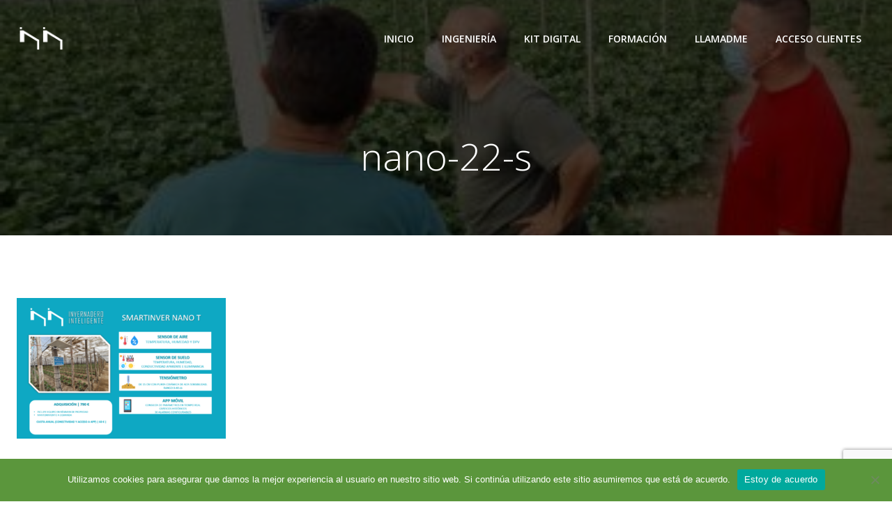

--- FILE ---
content_type: text/html; charset=utf-8
request_url: https://www.google.com/recaptcha/api2/anchor?ar=1&k=6LeCfckcAAAAAAskiZg1pOxIqKDUw_YqQ9Wr9j5T&co=aHR0cHM6Ly93d3cuaW52ZXJuYWRlcm9pbnRlbGlnZW50ZS5lczo0NDM.&hl=en&v=9TiwnJFHeuIw_s0wSd3fiKfN&size=invisible&anchor-ms=20000&execute-ms=30000&cb=eixq3ovlywku
body_size: 48120
content:
<!DOCTYPE HTML><html dir="ltr" lang="en"><head><meta http-equiv="Content-Type" content="text/html; charset=UTF-8">
<meta http-equiv="X-UA-Compatible" content="IE=edge">
<title>reCAPTCHA</title>
<style type="text/css">
/* cyrillic-ext */
@font-face {
  font-family: 'Roboto';
  font-style: normal;
  font-weight: 400;
  font-stretch: 100%;
  src: url(//fonts.gstatic.com/s/roboto/v48/KFO7CnqEu92Fr1ME7kSn66aGLdTylUAMa3GUBHMdazTgWw.woff2) format('woff2');
  unicode-range: U+0460-052F, U+1C80-1C8A, U+20B4, U+2DE0-2DFF, U+A640-A69F, U+FE2E-FE2F;
}
/* cyrillic */
@font-face {
  font-family: 'Roboto';
  font-style: normal;
  font-weight: 400;
  font-stretch: 100%;
  src: url(//fonts.gstatic.com/s/roboto/v48/KFO7CnqEu92Fr1ME7kSn66aGLdTylUAMa3iUBHMdazTgWw.woff2) format('woff2');
  unicode-range: U+0301, U+0400-045F, U+0490-0491, U+04B0-04B1, U+2116;
}
/* greek-ext */
@font-face {
  font-family: 'Roboto';
  font-style: normal;
  font-weight: 400;
  font-stretch: 100%;
  src: url(//fonts.gstatic.com/s/roboto/v48/KFO7CnqEu92Fr1ME7kSn66aGLdTylUAMa3CUBHMdazTgWw.woff2) format('woff2');
  unicode-range: U+1F00-1FFF;
}
/* greek */
@font-face {
  font-family: 'Roboto';
  font-style: normal;
  font-weight: 400;
  font-stretch: 100%;
  src: url(//fonts.gstatic.com/s/roboto/v48/KFO7CnqEu92Fr1ME7kSn66aGLdTylUAMa3-UBHMdazTgWw.woff2) format('woff2');
  unicode-range: U+0370-0377, U+037A-037F, U+0384-038A, U+038C, U+038E-03A1, U+03A3-03FF;
}
/* math */
@font-face {
  font-family: 'Roboto';
  font-style: normal;
  font-weight: 400;
  font-stretch: 100%;
  src: url(//fonts.gstatic.com/s/roboto/v48/KFO7CnqEu92Fr1ME7kSn66aGLdTylUAMawCUBHMdazTgWw.woff2) format('woff2');
  unicode-range: U+0302-0303, U+0305, U+0307-0308, U+0310, U+0312, U+0315, U+031A, U+0326-0327, U+032C, U+032F-0330, U+0332-0333, U+0338, U+033A, U+0346, U+034D, U+0391-03A1, U+03A3-03A9, U+03B1-03C9, U+03D1, U+03D5-03D6, U+03F0-03F1, U+03F4-03F5, U+2016-2017, U+2034-2038, U+203C, U+2040, U+2043, U+2047, U+2050, U+2057, U+205F, U+2070-2071, U+2074-208E, U+2090-209C, U+20D0-20DC, U+20E1, U+20E5-20EF, U+2100-2112, U+2114-2115, U+2117-2121, U+2123-214F, U+2190, U+2192, U+2194-21AE, U+21B0-21E5, U+21F1-21F2, U+21F4-2211, U+2213-2214, U+2216-22FF, U+2308-230B, U+2310, U+2319, U+231C-2321, U+2336-237A, U+237C, U+2395, U+239B-23B7, U+23D0, U+23DC-23E1, U+2474-2475, U+25AF, U+25B3, U+25B7, U+25BD, U+25C1, U+25CA, U+25CC, U+25FB, U+266D-266F, U+27C0-27FF, U+2900-2AFF, U+2B0E-2B11, U+2B30-2B4C, U+2BFE, U+3030, U+FF5B, U+FF5D, U+1D400-1D7FF, U+1EE00-1EEFF;
}
/* symbols */
@font-face {
  font-family: 'Roboto';
  font-style: normal;
  font-weight: 400;
  font-stretch: 100%;
  src: url(//fonts.gstatic.com/s/roboto/v48/KFO7CnqEu92Fr1ME7kSn66aGLdTylUAMaxKUBHMdazTgWw.woff2) format('woff2');
  unicode-range: U+0001-000C, U+000E-001F, U+007F-009F, U+20DD-20E0, U+20E2-20E4, U+2150-218F, U+2190, U+2192, U+2194-2199, U+21AF, U+21E6-21F0, U+21F3, U+2218-2219, U+2299, U+22C4-22C6, U+2300-243F, U+2440-244A, U+2460-24FF, U+25A0-27BF, U+2800-28FF, U+2921-2922, U+2981, U+29BF, U+29EB, U+2B00-2BFF, U+4DC0-4DFF, U+FFF9-FFFB, U+10140-1018E, U+10190-1019C, U+101A0, U+101D0-101FD, U+102E0-102FB, U+10E60-10E7E, U+1D2C0-1D2D3, U+1D2E0-1D37F, U+1F000-1F0FF, U+1F100-1F1AD, U+1F1E6-1F1FF, U+1F30D-1F30F, U+1F315, U+1F31C, U+1F31E, U+1F320-1F32C, U+1F336, U+1F378, U+1F37D, U+1F382, U+1F393-1F39F, U+1F3A7-1F3A8, U+1F3AC-1F3AF, U+1F3C2, U+1F3C4-1F3C6, U+1F3CA-1F3CE, U+1F3D4-1F3E0, U+1F3ED, U+1F3F1-1F3F3, U+1F3F5-1F3F7, U+1F408, U+1F415, U+1F41F, U+1F426, U+1F43F, U+1F441-1F442, U+1F444, U+1F446-1F449, U+1F44C-1F44E, U+1F453, U+1F46A, U+1F47D, U+1F4A3, U+1F4B0, U+1F4B3, U+1F4B9, U+1F4BB, U+1F4BF, U+1F4C8-1F4CB, U+1F4D6, U+1F4DA, U+1F4DF, U+1F4E3-1F4E6, U+1F4EA-1F4ED, U+1F4F7, U+1F4F9-1F4FB, U+1F4FD-1F4FE, U+1F503, U+1F507-1F50B, U+1F50D, U+1F512-1F513, U+1F53E-1F54A, U+1F54F-1F5FA, U+1F610, U+1F650-1F67F, U+1F687, U+1F68D, U+1F691, U+1F694, U+1F698, U+1F6AD, U+1F6B2, U+1F6B9-1F6BA, U+1F6BC, U+1F6C6-1F6CF, U+1F6D3-1F6D7, U+1F6E0-1F6EA, U+1F6F0-1F6F3, U+1F6F7-1F6FC, U+1F700-1F7FF, U+1F800-1F80B, U+1F810-1F847, U+1F850-1F859, U+1F860-1F887, U+1F890-1F8AD, U+1F8B0-1F8BB, U+1F8C0-1F8C1, U+1F900-1F90B, U+1F93B, U+1F946, U+1F984, U+1F996, U+1F9E9, U+1FA00-1FA6F, U+1FA70-1FA7C, U+1FA80-1FA89, U+1FA8F-1FAC6, U+1FACE-1FADC, U+1FADF-1FAE9, U+1FAF0-1FAF8, U+1FB00-1FBFF;
}
/* vietnamese */
@font-face {
  font-family: 'Roboto';
  font-style: normal;
  font-weight: 400;
  font-stretch: 100%;
  src: url(//fonts.gstatic.com/s/roboto/v48/KFO7CnqEu92Fr1ME7kSn66aGLdTylUAMa3OUBHMdazTgWw.woff2) format('woff2');
  unicode-range: U+0102-0103, U+0110-0111, U+0128-0129, U+0168-0169, U+01A0-01A1, U+01AF-01B0, U+0300-0301, U+0303-0304, U+0308-0309, U+0323, U+0329, U+1EA0-1EF9, U+20AB;
}
/* latin-ext */
@font-face {
  font-family: 'Roboto';
  font-style: normal;
  font-weight: 400;
  font-stretch: 100%;
  src: url(//fonts.gstatic.com/s/roboto/v48/KFO7CnqEu92Fr1ME7kSn66aGLdTylUAMa3KUBHMdazTgWw.woff2) format('woff2');
  unicode-range: U+0100-02BA, U+02BD-02C5, U+02C7-02CC, U+02CE-02D7, U+02DD-02FF, U+0304, U+0308, U+0329, U+1D00-1DBF, U+1E00-1E9F, U+1EF2-1EFF, U+2020, U+20A0-20AB, U+20AD-20C0, U+2113, U+2C60-2C7F, U+A720-A7FF;
}
/* latin */
@font-face {
  font-family: 'Roboto';
  font-style: normal;
  font-weight: 400;
  font-stretch: 100%;
  src: url(//fonts.gstatic.com/s/roboto/v48/KFO7CnqEu92Fr1ME7kSn66aGLdTylUAMa3yUBHMdazQ.woff2) format('woff2');
  unicode-range: U+0000-00FF, U+0131, U+0152-0153, U+02BB-02BC, U+02C6, U+02DA, U+02DC, U+0304, U+0308, U+0329, U+2000-206F, U+20AC, U+2122, U+2191, U+2193, U+2212, U+2215, U+FEFF, U+FFFD;
}
/* cyrillic-ext */
@font-face {
  font-family: 'Roboto';
  font-style: normal;
  font-weight: 500;
  font-stretch: 100%;
  src: url(//fonts.gstatic.com/s/roboto/v48/KFO7CnqEu92Fr1ME7kSn66aGLdTylUAMa3GUBHMdazTgWw.woff2) format('woff2');
  unicode-range: U+0460-052F, U+1C80-1C8A, U+20B4, U+2DE0-2DFF, U+A640-A69F, U+FE2E-FE2F;
}
/* cyrillic */
@font-face {
  font-family: 'Roboto';
  font-style: normal;
  font-weight: 500;
  font-stretch: 100%;
  src: url(//fonts.gstatic.com/s/roboto/v48/KFO7CnqEu92Fr1ME7kSn66aGLdTylUAMa3iUBHMdazTgWw.woff2) format('woff2');
  unicode-range: U+0301, U+0400-045F, U+0490-0491, U+04B0-04B1, U+2116;
}
/* greek-ext */
@font-face {
  font-family: 'Roboto';
  font-style: normal;
  font-weight: 500;
  font-stretch: 100%;
  src: url(//fonts.gstatic.com/s/roboto/v48/KFO7CnqEu92Fr1ME7kSn66aGLdTylUAMa3CUBHMdazTgWw.woff2) format('woff2');
  unicode-range: U+1F00-1FFF;
}
/* greek */
@font-face {
  font-family: 'Roboto';
  font-style: normal;
  font-weight: 500;
  font-stretch: 100%;
  src: url(//fonts.gstatic.com/s/roboto/v48/KFO7CnqEu92Fr1ME7kSn66aGLdTylUAMa3-UBHMdazTgWw.woff2) format('woff2');
  unicode-range: U+0370-0377, U+037A-037F, U+0384-038A, U+038C, U+038E-03A1, U+03A3-03FF;
}
/* math */
@font-face {
  font-family: 'Roboto';
  font-style: normal;
  font-weight: 500;
  font-stretch: 100%;
  src: url(//fonts.gstatic.com/s/roboto/v48/KFO7CnqEu92Fr1ME7kSn66aGLdTylUAMawCUBHMdazTgWw.woff2) format('woff2');
  unicode-range: U+0302-0303, U+0305, U+0307-0308, U+0310, U+0312, U+0315, U+031A, U+0326-0327, U+032C, U+032F-0330, U+0332-0333, U+0338, U+033A, U+0346, U+034D, U+0391-03A1, U+03A3-03A9, U+03B1-03C9, U+03D1, U+03D5-03D6, U+03F0-03F1, U+03F4-03F5, U+2016-2017, U+2034-2038, U+203C, U+2040, U+2043, U+2047, U+2050, U+2057, U+205F, U+2070-2071, U+2074-208E, U+2090-209C, U+20D0-20DC, U+20E1, U+20E5-20EF, U+2100-2112, U+2114-2115, U+2117-2121, U+2123-214F, U+2190, U+2192, U+2194-21AE, U+21B0-21E5, U+21F1-21F2, U+21F4-2211, U+2213-2214, U+2216-22FF, U+2308-230B, U+2310, U+2319, U+231C-2321, U+2336-237A, U+237C, U+2395, U+239B-23B7, U+23D0, U+23DC-23E1, U+2474-2475, U+25AF, U+25B3, U+25B7, U+25BD, U+25C1, U+25CA, U+25CC, U+25FB, U+266D-266F, U+27C0-27FF, U+2900-2AFF, U+2B0E-2B11, U+2B30-2B4C, U+2BFE, U+3030, U+FF5B, U+FF5D, U+1D400-1D7FF, U+1EE00-1EEFF;
}
/* symbols */
@font-face {
  font-family: 'Roboto';
  font-style: normal;
  font-weight: 500;
  font-stretch: 100%;
  src: url(//fonts.gstatic.com/s/roboto/v48/KFO7CnqEu92Fr1ME7kSn66aGLdTylUAMaxKUBHMdazTgWw.woff2) format('woff2');
  unicode-range: U+0001-000C, U+000E-001F, U+007F-009F, U+20DD-20E0, U+20E2-20E4, U+2150-218F, U+2190, U+2192, U+2194-2199, U+21AF, U+21E6-21F0, U+21F3, U+2218-2219, U+2299, U+22C4-22C6, U+2300-243F, U+2440-244A, U+2460-24FF, U+25A0-27BF, U+2800-28FF, U+2921-2922, U+2981, U+29BF, U+29EB, U+2B00-2BFF, U+4DC0-4DFF, U+FFF9-FFFB, U+10140-1018E, U+10190-1019C, U+101A0, U+101D0-101FD, U+102E0-102FB, U+10E60-10E7E, U+1D2C0-1D2D3, U+1D2E0-1D37F, U+1F000-1F0FF, U+1F100-1F1AD, U+1F1E6-1F1FF, U+1F30D-1F30F, U+1F315, U+1F31C, U+1F31E, U+1F320-1F32C, U+1F336, U+1F378, U+1F37D, U+1F382, U+1F393-1F39F, U+1F3A7-1F3A8, U+1F3AC-1F3AF, U+1F3C2, U+1F3C4-1F3C6, U+1F3CA-1F3CE, U+1F3D4-1F3E0, U+1F3ED, U+1F3F1-1F3F3, U+1F3F5-1F3F7, U+1F408, U+1F415, U+1F41F, U+1F426, U+1F43F, U+1F441-1F442, U+1F444, U+1F446-1F449, U+1F44C-1F44E, U+1F453, U+1F46A, U+1F47D, U+1F4A3, U+1F4B0, U+1F4B3, U+1F4B9, U+1F4BB, U+1F4BF, U+1F4C8-1F4CB, U+1F4D6, U+1F4DA, U+1F4DF, U+1F4E3-1F4E6, U+1F4EA-1F4ED, U+1F4F7, U+1F4F9-1F4FB, U+1F4FD-1F4FE, U+1F503, U+1F507-1F50B, U+1F50D, U+1F512-1F513, U+1F53E-1F54A, U+1F54F-1F5FA, U+1F610, U+1F650-1F67F, U+1F687, U+1F68D, U+1F691, U+1F694, U+1F698, U+1F6AD, U+1F6B2, U+1F6B9-1F6BA, U+1F6BC, U+1F6C6-1F6CF, U+1F6D3-1F6D7, U+1F6E0-1F6EA, U+1F6F0-1F6F3, U+1F6F7-1F6FC, U+1F700-1F7FF, U+1F800-1F80B, U+1F810-1F847, U+1F850-1F859, U+1F860-1F887, U+1F890-1F8AD, U+1F8B0-1F8BB, U+1F8C0-1F8C1, U+1F900-1F90B, U+1F93B, U+1F946, U+1F984, U+1F996, U+1F9E9, U+1FA00-1FA6F, U+1FA70-1FA7C, U+1FA80-1FA89, U+1FA8F-1FAC6, U+1FACE-1FADC, U+1FADF-1FAE9, U+1FAF0-1FAF8, U+1FB00-1FBFF;
}
/* vietnamese */
@font-face {
  font-family: 'Roboto';
  font-style: normal;
  font-weight: 500;
  font-stretch: 100%;
  src: url(//fonts.gstatic.com/s/roboto/v48/KFO7CnqEu92Fr1ME7kSn66aGLdTylUAMa3OUBHMdazTgWw.woff2) format('woff2');
  unicode-range: U+0102-0103, U+0110-0111, U+0128-0129, U+0168-0169, U+01A0-01A1, U+01AF-01B0, U+0300-0301, U+0303-0304, U+0308-0309, U+0323, U+0329, U+1EA0-1EF9, U+20AB;
}
/* latin-ext */
@font-face {
  font-family: 'Roboto';
  font-style: normal;
  font-weight: 500;
  font-stretch: 100%;
  src: url(//fonts.gstatic.com/s/roboto/v48/KFO7CnqEu92Fr1ME7kSn66aGLdTylUAMa3KUBHMdazTgWw.woff2) format('woff2');
  unicode-range: U+0100-02BA, U+02BD-02C5, U+02C7-02CC, U+02CE-02D7, U+02DD-02FF, U+0304, U+0308, U+0329, U+1D00-1DBF, U+1E00-1E9F, U+1EF2-1EFF, U+2020, U+20A0-20AB, U+20AD-20C0, U+2113, U+2C60-2C7F, U+A720-A7FF;
}
/* latin */
@font-face {
  font-family: 'Roboto';
  font-style: normal;
  font-weight: 500;
  font-stretch: 100%;
  src: url(//fonts.gstatic.com/s/roboto/v48/KFO7CnqEu92Fr1ME7kSn66aGLdTylUAMa3yUBHMdazQ.woff2) format('woff2');
  unicode-range: U+0000-00FF, U+0131, U+0152-0153, U+02BB-02BC, U+02C6, U+02DA, U+02DC, U+0304, U+0308, U+0329, U+2000-206F, U+20AC, U+2122, U+2191, U+2193, U+2212, U+2215, U+FEFF, U+FFFD;
}
/* cyrillic-ext */
@font-face {
  font-family: 'Roboto';
  font-style: normal;
  font-weight: 900;
  font-stretch: 100%;
  src: url(//fonts.gstatic.com/s/roboto/v48/KFO7CnqEu92Fr1ME7kSn66aGLdTylUAMa3GUBHMdazTgWw.woff2) format('woff2');
  unicode-range: U+0460-052F, U+1C80-1C8A, U+20B4, U+2DE0-2DFF, U+A640-A69F, U+FE2E-FE2F;
}
/* cyrillic */
@font-face {
  font-family: 'Roboto';
  font-style: normal;
  font-weight: 900;
  font-stretch: 100%;
  src: url(//fonts.gstatic.com/s/roboto/v48/KFO7CnqEu92Fr1ME7kSn66aGLdTylUAMa3iUBHMdazTgWw.woff2) format('woff2');
  unicode-range: U+0301, U+0400-045F, U+0490-0491, U+04B0-04B1, U+2116;
}
/* greek-ext */
@font-face {
  font-family: 'Roboto';
  font-style: normal;
  font-weight: 900;
  font-stretch: 100%;
  src: url(//fonts.gstatic.com/s/roboto/v48/KFO7CnqEu92Fr1ME7kSn66aGLdTylUAMa3CUBHMdazTgWw.woff2) format('woff2');
  unicode-range: U+1F00-1FFF;
}
/* greek */
@font-face {
  font-family: 'Roboto';
  font-style: normal;
  font-weight: 900;
  font-stretch: 100%;
  src: url(//fonts.gstatic.com/s/roboto/v48/KFO7CnqEu92Fr1ME7kSn66aGLdTylUAMa3-UBHMdazTgWw.woff2) format('woff2');
  unicode-range: U+0370-0377, U+037A-037F, U+0384-038A, U+038C, U+038E-03A1, U+03A3-03FF;
}
/* math */
@font-face {
  font-family: 'Roboto';
  font-style: normal;
  font-weight: 900;
  font-stretch: 100%;
  src: url(//fonts.gstatic.com/s/roboto/v48/KFO7CnqEu92Fr1ME7kSn66aGLdTylUAMawCUBHMdazTgWw.woff2) format('woff2');
  unicode-range: U+0302-0303, U+0305, U+0307-0308, U+0310, U+0312, U+0315, U+031A, U+0326-0327, U+032C, U+032F-0330, U+0332-0333, U+0338, U+033A, U+0346, U+034D, U+0391-03A1, U+03A3-03A9, U+03B1-03C9, U+03D1, U+03D5-03D6, U+03F0-03F1, U+03F4-03F5, U+2016-2017, U+2034-2038, U+203C, U+2040, U+2043, U+2047, U+2050, U+2057, U+205F, U+2070-2071, U+2074-208E, U+2090-209C, U+20D0-20DC, U+20E1, U+20E5-20EF, U+2100-2112, U+2114-2115, U+2117-2121, U+2123-214F, U+2190, U+2192, U+2194-21AE, U+21B0-21E5, U+21F1-21F2, U+21F4-2211, U+2213-2214, U+2216-22FF, U+2308-230B, U+2310, U+2319, U+231C-2321, U+2336-237A, U+237C, U+2395, U+239B-23B7, U+23D0, U+23DC-23E1, U+2474-2475, U+25AF, U+25B3, U+25B7, U+25BD, U+25C1, U+25CA, U+25CC, U+25FB, U+266D-266F, U+27C0-27FF, U+2900-2AFF, U+2B0E-2B11, U+2B30-2B4C, U+2BFE, U+3030, U+FF5B, U+FF5D, U+1D400-1D7FF, U+1EE00-1EEFF;
}
/* symbols */
@font-face {
  font-family: 'Roboto';
  font-style: normal;
  font-weight: 900;
  font-stretch: 100%;
  src: url(//fonts.gstatic.com/s/roboto/v48/KFO7CnqEu92Fr1ME7kSn66aGLdTylUAMaxKUBHMdazTgWw.woff2) format('woff2');
  unicode-range: U+0001-000C, U+000E-001F, U+007F-009F, U+20DD-20E0, U+20E2-20E4, U+2150-218F, U+2190, U+2192, U+2194-2199, U+21AF, U+21E6-21F0, U+21F3, U+2218-2219, U+2299, U+22C4-22C6, U+2300-243F, U+2440-244A, U+2460-24FF, U+25A0-27BF, U+2800-28FF, U+2921-2922, U+2981, U+29BF, U+29EB, U+2B00-2BFF, U+4DC0-4DFF, U+FFF9-FFFB, U+10140-1018E, U+10190-1019C, U+101A0, U+101D0-101FD, U+102E0-102FB, U+10E60-10E7E, U+1D2C0-1D2D3, U+1D2E0-1D37F, U+1F000-1F0FF, U+1F100-1F1AD, U+1F1E6-1F1FF, U+1F30D-1F30F, U+1F315, U+1F31C, U+1F31E, U+1F320-1F32C, U+1F336, U+1F378, U+1F37D, U+1F382, U+1F393-1F39F, U+1F3A7-1F3A8, U+1F3AC-1F3AF, U+1F3C2, U+1F3C4-1F3C6, U+1F3CA-1F3CE, U+1F3D4-1F3E0, U+1F3ED, U+1F3F1-1F3F3, U+1F3F5-1F3F7, U+1F408, U+1F415, U+1F41F, U+1F426, U+1F43F, U+1F441-1F442, U+1F444, U+1F446-1F449, U+1F44C-1F44E, U+1F453, U+1F46A, U+1F47D, U+1F4A3, U+1F4B0, U+1F4B3, U+1F4B9, U+1F4BB, U+1F4BF, U+1F4C8-1F4CB, U+1F4D6, U+1F4DA, U+1F4DF, U+1F4E3-1F4E6, U+1F4EA-1F4ED, U+1F4F7, U+1F4F9-1F4FB, U+1F4FD-1F4FE, U+1F503, U+1F507-1F50B, U+1F50D, U+1F512-1F513, U+1F53E-1F54A, U+1F54F-1F5FA, U+1F610, U+1F650-1F67F, U+1F687, U+1F68D, U+1F691, U+1F694, U+1F698, U+1F6AD, U+1F6B2, U+1F6B9-1F6BA, U+1F6BC, U+1F6C6-1F6CF, U+1F6D3-1F6D7, U+1F6E0-1F6EA, U+1F6F0-1F6F3, U+1F6F7-1F6FC, U+1F700-1F7FF, U+1F800-1F80B, U+1F810-1F847, U+1F850-1F859, U+1F860-1F887, U+1F890-1F8AD, U+1F8B0-1F8BB, U+1F8C0-1F8C1, U+1F900-1F90B, U+1F93B, U+1F946, U+1F984, U+1F996, U+1F9E9, U+1FA00-1FA6F, U+1FA70-1FA7C, U+1FA80-1FA89, U+1FA8F-1FAC6, U+1FACE-1FADC, U+1FADF-1FAE9, U+1FAF0-1FAF8, U+1FB00-1FBFF;
}
/* vietnamese */
@font-face {
  font-family: 'Roboto';
  font-style: normal;
  font-weight: 900;
  font-stretch: 100%;
  src: url(//fonts.gstatic.com/s/roboto/v48/KFO7CnqEu92Fr1ME7kSn66aGLdTylUAMa3OUBHMdazTgWw.woff2) format('woff2');
  unicode-range: U+0102-0103, U+0110-0111, U+0128-0129, U+0168-0169, U+01A0-01A1, U+01AF-01B0, U+0300-0301, U+0303-0304, U+0308-0309, U+0323, U+0329, U+1EA0-1EF9, U+20AB;
}
/* latin-ext */
@font-face {
  font-family: 'Roboto';
  font-style: normal;
  font-weight: 900;
  font-stretch: 100%;
  src: url(//fonts.gstatic.com/s/roboto/v48/KFO7CnqEu92Fr1ME7kSn66aGLdTylUAMa3KUBHMdazTgWw.woff2) format('woff2');
  unicode-range: U+0100-02BA, U+02BD-02C5, U+02C7-02CC, U+02CE-02D7, U+02DD-02FF, U+0304, U+0308, U+0329, U+1D00-1DBF, U+1E00-1E9F, U+1EF2-1EFF, U+2020, U+20A0-20AB, U+20AD-20C0, U+2113, U+2C60-2C7F, U+A720-A7FF;
}
/* latin */
@font-face {
  font-family: 'Roboto';
  font-style: normal;
  font-weight: 900;
  font-stretch: 100%;
  src: url(//fonts.gstatic.com/s/roboto/v48/KFO7CnqEu92Fr1ME7kSn66aGLdTylUAMa3yUBHMdazQ.woff2) format('woff2');
  unicode-range: U+0000-00FF, U+0131, U+0152-0153, U+02BB-02BC, U+02C6, U+02DA, U+02DC, U+0304, U+0308, U+0329, U+2000-206F, U+20AC, U+2122, U+2191, U+2193, U+2212, U+2215, U+FEFF, U+FFFD;
}

</style>
<link rel="stylesheet" type="text/css" href="https://www.gstatic.com/recaptcha/releases/9TiwnJFHeuIw_s0wSd3fiKfN/styles__ltr.css">
<script nonce="KipNceUOaJF5HcnVFuJ8Lg" type="text/javascript">window['__recaptcha_api'] = 'https://www.google.com/recaptcha/api2/';</script>
<script type="text/javascript" src="https://www.gstatic.com/recaptcha/releases/9TiwnJFHeuIw_s0wSd3fiKfN/recaptcha__en.js" nonce="KipNceUOaJF5HcnVFuJ8Lg">
      
    </script></head>
<body><div id="rc-anchor-alert" class="rc-anchor-alert"></div>
<input type="hidden" id="recaptcha-token" value="[base64]">
<script type="text/javascript" nonce="KipNceUOaJF5HcnVFuJ8Lg">
      recaptcha.anchor.Main.init("[\x22ainput\x22,[\x22bgdata\x22,\x22\x22,\[base64]/[base64]/UltIKytdPWE6KGE8MjA0OD9SW0grK109YT4+NnwxOTI6KChhJjY0NTEyKT09NTUyOTYmJnErMTxoLmxlbmd0aCYmKGguY2hhckNvZGVBdChxKzEpJjY0NTEyKT09NTYzMjA/[base64]/MjU1OlI/[base64]/[base64]/[base64]/[base64]/[base64]/[base64]/[base64]/[base64]/[base64]/[base64]\x22,\[base64]\x22,\x22w5zDo2/[base64]/wrzDqyF2ZgsVfcO/[base64]/YQZ0WMObw7Y+BCLCocOBBcOIw7QJcHHDrhfCm33CscKxwoDDvnN/VGgHw4dpDSbDjQtMwr0+F8K6w6nDhUTCnMOtw7FlwoLCp8K3QsKmYVXCgsOyw4PDm8OgdcOQw6PCkcKAw50XwrQwwo9xwo/CssOGw4kXwqrDjcKbw57CsSRaFsOnUsOgT1PDtHcCw7HCmmQlw5fDqTdgwrwiw7jCvyDDjnhUBMK+wqpKCcO2HsKxEcKLwqgiw5bCoArCr8OjOFQyKQHDkUvCizB0wqRCY8OzFFNBc8O8wo/ChH5QwplowqfCkA5Ow6TDvVUvYhPCosO9wpw0VsOiw57Ci8O7wqZPJWzDgn8dIFgdCcOAP3NWekrCssOPdz1obmJzw4XCrcOAwq3CuMOrQlcILsK0wrg6wpYiw5fDi8KsCBbDpRFETcOdUAbCp8KYLinDisONLsK5w7NMwpLDqBPDgl/CvzbCknHCl33DosK8Ew8Sw4N/[base64]/[base64]/DvsOUCjLCoMKTBDxOC8OAw5PDgcKKw4rCqyPChcOrL3/CqMKHwoYzwrLCjBHCtMOoFcOLw7BpDV8QwpbClTpIdwHDrwIibC8Rw70ew7DDnsOAwrQZIiR5FRElwrbDrWHCsXgeasKKEgjDusOyKijDvBjCv8KmUUdxZ8KgwoPDikw8wqvCvcO5VsKXw4rCvcOHwqBdw4bDn8OxWhTCghlHwqvDlcKYw5Y6Wl/[base64]/wrkbw5PDlcOvwqjDr8O8AhxTw5A3JMKCaHQXDgvCondEKiJWwo8tS2xjfmZUTVZsBBkqw5k3I2DCh8OhfMO7wr/[base64]/wr7Cpjl7wqXDvMOZwpZgwqUCw5ENNnEtw6jDn8KmPyzCg8O7VjXDhWzDnMONEmpVwqsvwrhkwphFw7vDlSEJw7Q5A8Oaw4YPwpDDoSxxRcO7wpzDq8OONsOHTiZMe0oheQ/Cq8OBS8KqDsO0w7NyccOiB8KofMKKE8OQwqjDpDPCnAItXlvCscKicm3Dn8OFw5fDn8ODQATCncOxfgB0YH3DmGt/wpDCu8KOe8O6W8KBw5PDtQvDnWhTw5zDssKuAzXDoFIZWwHCoH0NFjRwQW/DhntcwoIIw5kGcFcAwq1pb8KPXsKIfMOIworCg8KXwo3CnGPCoghnw55rw5Iwdz7CsG/CjXUDKMOvw6syUF3CksOzacOvDcKPT8KjHsOAw4fDmTDCnlLDpDI2GMKxOsKdNsO6w4B7KwQrw5FcaTcST8OibA0dNcKTfUANwq3CjTgsAT1wGsOXwp0laHLDusOrEsKFwo/Dsg8tdsOOw4lkUsOIJxIQw4ZkVBjDucOTQcO6wrrDqm7DgEk9w75wfsKqwrnCmmNAA8O6wolmKcKUwpNZw7LCpsKDGT7CucKgWx7DiSILw6YST8KefcOGGMKtwqoWw7fCvSp/wp4wwoMiw5Yuw4Zue8KmHX1ZwromwowIFSTCrsOEw7jCpy8dw6RWXMO7w4rDn8KBdx9Zw4bComXCjgLDpsOwfCA/w6rCtkAQwrnCmwlzGkTDqMObwp8mwprCjMOPw4cewo8DXcOyw5nClEfClcO/wqrCqMOOwoJDw7UgLhPDtwlvwqJKw7dLWh/ChTZsIcKuREk9WSvCg8KTwrTCtHnCv8O1w5ZyIcKAL8KJwqMRwq7DpMKHZ8KJw75NwpcYw4pPU3rDpn1fwpARw6EMwoLDssK3K8OUw4LDkzQTwrMjRsOHH13CtQsVw7wvBxhyw6/DtQBhTsKfNcOwOcK2UsK7dhHDtQzChsO7QMKCIBDDsnrDh8KQSMOPw5cPBcOcAsK4w7HCgcOWwp0/ZcOiwqfDgmfCssOJwqbDi8OGN0hzEVPDkkDDjzAVXMKKQ1DDssKRw4xMMgMcw4TCv8KUQWnCvHhCw7XDiD9HbcOvVcOtw6ZxwqJbZCMNwqjCgCnCtcKbHmEVQR0mAmrCs8OrexPDgHfCqRU/YsOewovCi8OsKEBqwpYzworCsCoVbEDCrDE3wp5nwpFFbQsVZ8O1wo/[base64]/DgsObw4ZVwoBcwppgKxnDocKcA8KsKcOUdEbDi3nDnMKxw4DCrAE7wq4Cw7fCvMOuwrgnwpbCtMKfQsK0XsK9N8KCTmnDmXh5wo3Dg1xPUhnDocOoQmpeBcOeCMKOw5Z3e1nDuMKAD8OlehLDn3vClMOOw6zChF8iwpsMwo8Dw53CogzDt8KXO0h5w7Eww7/DhsOHwonCjsO/w65Nwq/Dl8Ocw6zDjMKywr3DpR/[base64]/DqQQDYl82w7wZwopDERtZTMOfw5zCr8KAw6/DgwzDsQd+AMKCecO6YMOqw67DgsO/CRDDoU9LJynDk8OHKMOWD2gDasOTS1PDicO0HcK/wrTCgsOyO8Kgw4LDl37DqCjChxjCvcOXw4jCi8KmPVYBC2Z1BB7CtMObw7jCosKkwr/DrcKRZsKcCDlAKF8Ww4sLV8OLMh3Dh8KCwocUwpzCkgUQwp/DtcKQwpfCiC3Dj8OOw4XDlMOZwq1jwqJkEMKhwp7DhcK6J8OSKcO1wqzCusOhOk/[base64]/w5BFw6wbTCRVPcOPNGbCnl/Co8OlB8KpdyLCv8OtwpxewoEsw7bDqMODwrPCumsEw5E3wq4BbcKzKsOtbxkILcKBw5/CoxssVFLDt8K3eRBZe8KCESBtw6tuV0PCgcKKL8K7UxHDr2zCrXw2H8O7w4wOdCEpOwHDpcOvLCzCl8OOwpsCFMK5wozCrMOxQcKbPMK0wrTCmcOGwqDCgws1wqfCn8KKRcKNb8KpZMK0PW7Cjy/DgsOfEcOpNmQZwrhNwpnCjWzDnkE/CMOrFk3Cp3hRwrwuI2fDvAHChQvCgSXDnMKfw7TDvcOFwqXCiAbDmV/DpMODwrNaFsK6w7sYw6zDsWNGwoZYKzPDsETDqsKiwosHDm7CjQHDu8KaEkHDgEpDNEUbw5QNL8KIwr7CucOAXcOZGTpCcSUwwphIw7DCnsOkOWs0bMKuw7k5w7ZYTEFXH3/Dn8KiVwM9XyrDrMOvw4rDtn/ChsOFJzx/DVLDu8ORNkXCucOmw6zCjw7DszZzW8Ozw7Mow7vDiw4OwpTDq258F8O6w59Vw7Nnw44gD8OGMsOdHMK0Z8OnwqxfwqUFw7ciZ8OGP8OgLMOvw47ChsKgwoHDmydWw6TCrkg4GsKwDcKTY8K0esOAIw9efcOkw6fDlMOiwrvCpcK8b1xEUMOfRFtzwoTDpMOrwo/CjsKiQ8OzEhpKaFcwbm0FCsOlQsKuw5rCr8KEwqtVw6TCqsOSwoZgXcO2McOrbMOrwos9w6vCoMK5wqTDkMObw6cwIEPCuGbCusOfTWLCj8K1w47CkGbDoFXChMKFwoN+B8OHd8Ogw4XCrxbDsApJwrHDgMK3bcOCw4LCr8Obw4NrRMOsw5TDvcO/GMKmwp51W8KPbyLDjsKqw4vCqxwdw7/[base64]/DrsOVw5V4wqtmwpLDn3YGw7Uxw4p0w4xjw6t6w4TDm8KAJnPDpnRgwr5rVwE9woLDnsOQBcK1cFXDtsKBfsKqwrzDg8OEGcKbw4vCjsOAwqZmw5E/McK9w64Hw6sdEGVlbTRWKsKWJmHDv8K6a8OAQsKcwqsnw4p/bCAYe8ONwqbCiiQZDMKZw6bCi8OswqvDni0cw6rCnlRvwq0tw4ZAw5jCvcOtwpZ0LMK2HFEdXhLCmTxgwpNbI1dtw4LCiMKvw6bCsmAYwozDmcONIyzCm8O+w5vDq8Onwq3ClCrDvcKXTMO+E8Kjw4nCmcK/w6HDisO3w5bCkcOKwpBLe1Atwo/Dkk3CkCpSYsKpfcK6wpLCkMOGw5MQwqrCncKYw5ICTChFIilPwrdCw4HDm8KeVMK6HinCg8K0w4TDhcKeKsKmVMOqQMOxYsKcO1bDuDjCplXDo2LCnMOEaUzDrVLDiMOnw7B2wpnDhAx1wqfDqcOZe8Knc19KcmIqw4g6Q8K9w7rDlEVAcsK6w4Uxwq0kOSrDlnh/Zj8IICzDt2NVYmPDkzbCgAdaw6vDnDRkw6jCssOJcUURwpXCmsKaw6cUw6d9w7JZesOZwpjDtzTDjFHDv2dlwrfCjHjClsKvw4Efwo0oGcKnworCmMKYwoNtw48vw6DDsi3CrSBKehfCkMOuw5/CmMOEKMOiw6DDmlbDtsOtcsKgCXcHw6HCusOMGE0cfMKHeBwwwo4LwqQpwpkvVMOeD3LCssK6w5sYUMO8YWxywrI8w4LCmUBEOcO5UG/CicKhaVLCocOjTwBTwrkXw5E0cMOtw5XCm8OqLMORdCgFw5fDuMOfw6oFKcKEwo1/w7rDryJyYcOccwzDq8ONfQDCiFjCg2DCjcKPw6XCj8K9Bh/CjsOVL1Qdwr8TUBhPw4AUFWLCgB/DpwUuM8OeQsKDw67Cm2PDmMOXwpfDqAjDqn3DkADCp8Ozw7xpw7swL289BMKtwq3CnyrCv8OSwqvCtRpOGUd/ciLDjAkKwoXDthRaw4BPdh7Dm8Ktw67DvcK9aiDCmlDClMKDA8KvJk91wozDkMO8wrrDrkkIC8OYEsO+wqLDh3TCqCHCtl/CuzTDiCV4DMOmK0dXZAAawr5qQ8O+w5EUWsKnQjU2TW/DgVnCkMKXBzzCnw0yFsKzEE/[base64]/CusOsw7/CjwbCuAsGTTBNBMO3D8OHJMK4dMK2woFCwoDCt8OIccKgdj/Duw0vwog9ecKywrHDnMKSwoAvwoIEEX7CsSLCvyTDrTTCsg9TwosoDSZrCXtlw4tFHMKAw5TDgETCucO6Ik/DqgnClwXCu0B2MBwfHgx0w41nDcK6f8K/w4BffCvCrcOOw7PDkBrCrsOKEQVUDw7DoMKVwpEHw7oww5fDiWhIQ8KOA8KFLVHCmW0swqbCgMOrw5sJwqJZdsOrw7Vaw6wkw4ZGR8Kfw4HCu8K/KMO3VjrComs5wrPDhCXDh8Krw4UvEsK6w6bDhy80JVvDqmd1E1XDsGplw4LDjMOqw7xjVioVG8O3woPDhsOIaMKOw45LwqQFYcOyw78kYsKzLm4wM3JvwpHCv8OdwonCmsO/PTI1wrZ0csK3MhbCj3PDpsKwwpwkVkEQwq06w5RfPMOPCMOOwqoOU3Q5fzbChcOUQcO+RcKXCcOcw58xwqIHwqjDiMK6w5A8D3fDl8K/w7QXL0LCv8OCw6LCucKvw7R5wpEVQ3DDjwXCrX/CpcOAw4nDhi02bcKmwq7CuGRAAwzCgGIFwqV5LsKmYF4VSijDq2JHw7sewrTDjlTDs2ckwrJQL2/Cv1zCj8ONwrBETmDDjcKDwovCicO5w4gIeMOyeDfDq8OQAxtkw7wPD0NsRMKdB8KJGlfDpTQiBzTCn1txw6JgEE/DgcOMCsO9woDDg3TDlsO1w5/CoMK3JBs2w6HCrcKLwqZ7wrB4W8K9FsO5McOJw6Qsw7fDvkbCi8KxFxjCnTbCosKpfkbDl8OTZcKtw7fCmcOsw6pywq5bYSzDusOvIX1KwpLClDnCiVDDmV0cEjV0wrrDuUoeEGLDiEDDr8OFa28mw6hjCgkKbsKkUsOsJHrCiH7DisOVwrYhwpoFKV93w4UZw6/CuiXCkUkeOsOGd1cHwrN2bsK/HMOvw4PCphVvw65Ew6XDmRPCmTbDiMOjLXvDtw/Cl1t1w6ondyfDr8KRwrMuS8OAw6XDjHnCqn7CsQBXd8KPb8OvXcOMAjwHFWNEw7l2w4/[base64]/Cin7ChkzDscOBw7FfasO7V3pIwowbAsOBHQ8Aw43CtsKxw7jCkMK+w7YhYMObwpTDoQHDlMORUsOmE23CvcOKW2LCsMKkw4VYwo/CiMOzwo8KEhTClMKAChE4w4TCnyIYw4rDtAZDLHkKwpEOwpdgXMKnNknDnQzDh8OHwpTDsTFXw5jCmsKvw4LCr8KEVcO7SjHCsMKuwrzDhcONw7lKwqXCoTYmcENdw7vDu8KaACAhG8K/[base64]/ColfDhDV3fyljcl3CkmLDoMOaUcO+w4rCoMKFwpHCh8O+wqBzd3wbNxovX34AbcKHwo3CrCfDuH87wpRew47Dp8KRw78lw7zCtsKHaA4Aw44MYMKQGgzDucO9GsKbVC5Aw5jDvgzDvcKOEWENM8OjwoTDqxUpwrLDoMO5w6l2w7zCsCwiMsK/ScKaFyjDocOxQ2Rfw54TesOvXE3CvlYpwp8twq9qwpcDRl/[base64]/DhFbCmTHDl8OYwrrCi8O9wpp7wo8Uwq/DrULCisKtworCu2vCv8KSKUdhwrxRw497XMKBwrYNd8Kxw6XDkG7DvGnDizsrwok3wonDjQ7DhsKsesOUwrHCsMKDw6oJawnDgxYYwqNbwpYawqpJw7k1BcKYAAfCkcOVw4LClMKOWXxvwpMLQDlywpvDuSzCgENoHcO/NwDDhmnDlsKHwpvDmgYRw4XCgMKJw6x1RMKywqfChDDDqlHDmDxkw7fDqCnDuCwBB8O8TcKtwq/DkzLCnjvDgsKdwqkiwoZfW8OOw5wYw70VVcKRwoJRLsKlT1JjQMOzO8OICgtnw7FKwqPCgcKxw6d9wprCpB3Dkyx0dBzCtzfDvcKSw4t8w5jDmgbChW4nwrPCtcOew57CuzwCwqnDu3nCksKdRcKpw6zCncKqwqDDnWwRwoFXw4/DtsORBMOCwprCsCc+JS1uDMKVwoJUaAUFwqp+RcK+w4HCv8OFGSTDtcOrQ8KIe8K4QktqwqzCmMKraF3Dm8KICHzCg8OhUsKqwo9/bSvCtMKPwrDDv8OmQsKJw50Qw7BTIAVNMnhBwrvCvsOCQ0JFNMO0w43Ck8OzwqF4w5vDgXNvGcKUw4VjIzTDq8K9wr/DryXDoRvDrcK7w6ZMdSFfw7M0w5XDicK2w6tTwr/DnwAcw4/[base64]/CvsKRF8OCIsKuwrB/wp5YXVLCpQALGnYJwqfDrSsiwr/DpMKzw5hqBxdaworCv8K+QmjCjsKzBsKhcg/[base64]/CnCBMSsKNSWExX8O2C8KgwrbCkcObw4AWw7DCv8Odd1HDu3d0w5/DulZfIsKzwqNJw7nCvCXCmnJjXgEqw7bDq8OIw7ZCwpkeworDssKcKnDDpMKRwrs/wqB3FsOZMDHCuMOgw6TCscOVwr/[base64]/CgS/CvX7DtyMYUMKoIsKOwojClFnDi0TDpcKlHibDtMKjAcOvwrTDgMOjccK4CcO1w4g1OVlzw4LDlGLChcK0w7/Ckm/Cv1vDlH5Kw6jDqMO+wrAkI8KVw5jCszfDj8OYPhnDvMOKwrsnegteCsKlBEN/[base64]/[base64]/TWFwNnHDhcO0eMKZEE4zU37DhMObP1p6IE0twoVdw60HNMOewoIZw77DiyJ6SDPCqMKvw6EAwqUdJwkaw63Dq8KSDcKOVzrCu8OTw67CrMKEw57Dq8Opwo/CmCbDhsK1wpsswqLCksK1KH7Cqi1AdcKhwpzDjsOVwoIKw6VjUMOYw5tQGsKlGsOlwpvDqC4PwobDjsODVcKAw5lgBFMxwpdtw7XCjcOIwqvCpx3ClcO5YBLDpsOHwqfDiWlPw6BowrVSdMKUw6ANwrvCgzk5Ryxkwo/DnxrCnXwcw4ATwqfDt8KGNsKWwrIBw5ZxacOhw4xMwpIPw5rDqn7CkMKiw5x0UgRpw4RPOSnDiiTDoEhZDik7w6ZBNzdewpMVC8OWScKTwo7DmmfCqsKewq/CmcK2wrd5NA/DtEBkwodcYMOBwonChlhFKV7CscKAZMOmExoMw6/DrgzCgQ1Qwqp0w77CmMKFaBRtO359c8KdfMKld8K5w6HCmsODwrI1wr4cF2TCncOBYA4wwr/CrMKqXSwMAcKIU2vCr05VwqwAa8KCw4YFwrU0MH52UB4gwrNUD8Kbw7PCtHwdcGXCu8KCERnCmsOAw5wTZi4rQWPDs1zDtcKyw4/DmcKiNMOZw7o+w6jCqcKdAsOpUMOnXlpiw70NJ8Obw6syw4PCtmnDp8KcNcKJw7jClmbDsj/Cu8K/Zid7wrA6LizCmkjChBXCp8KdJhJBwqXDlEPDqsORw5XDm8K3FX5TWMOGwpXDnjHDrsKWHGBXw6dGwq3DuEDCtChYEMOfw4vCg8ONBxTDtMKyQh/Dq8OsUQzDt8OHYX3DgmIpGMK2GcOdwpvCj8OfwoPCqHbChMKlwoN0BsOzwo16w6TCpGPCinLDpsOVBFXCpl/[base64]/RmvDsAQSc8KSw7DCqwJ8RjrDhwQYasKTw63DjMKLY8Olw4pcw4x/[base64]/wonDssOSwrvDsgklw7RvwrFDw4sWwpDCmmDCqivDo8KoQVbCisOwT23CtcKFMWvCtMOtbmYoRnJ5w6vDjhIawq8aw6hvwoYMw75LMCrChHwSEMODw6XCpcOFS8KfaTrDhXcyw78RwrTCq8OHbVxEw5XDgMKoN0HDn8KPwrXCmW/[base64]/DiEPDkcOjw5fCqMK1d8Oww5s9Ox8Rwr4pB3UEDjoKJsOwOkzDisKXaz0Rwo4Ow6bDosKTUsOiazjClWpQw6MRcEHCiGcRcsKIwq3DkkvCtVtdeMO2dS5bwpfDjUQgwocxQMKQwqHChMONBsKFwp/Cn0rDtTN7w6dgw4/DkcKuwow5OcKew4/Cl8OVw6k3O8KbYsOyLhvCnAzCtcK8w7FTVsOYHcOpw7Y1CcKLw5XDjnMqw73CkgPDrgcENj5OwpwJTMK9w6LDrm7CisKgwpTDuFUaGsKFHsK1TUDCpiHDtSYkD3TDoQ1idMKFUAfDhsOCw453MAnDk3/DiXbDh8OXNMK1ZcKDw6zDtMKFwr4RUBlywpfDpsKYM8O/ckUvw7QRwrLDpE4JwrjCgsKzwpPDpcOVw4kcUG1DOcKWasKIw6/DvsKQUBHCncKFw6IeKMKbwqtgwqsLw7HCusKKCsKqAj5icsKzND/CncKicXldwpBKwoRAZ8KSY8ONYElMw4ckwr/CtsK4V3DDqsK9wqDCukF9AcKaQjUTYcONEDvDkcOOeMK5OcKXD0vDmyHCgMKQPGN6RldswqA8fiVEw7jChAbClD7DiznCuTtgCMOsP3YDw6BXwpXDr8KWw6DDnsKXZ2FQw6zDkBBQw5xMQSVeCwbDmjzCtmXDrMOSwqMAwoXDn8O/w7sdBFMJCcOuw7HCvzbCqEPCvcObMcKVwo7CkXzCoMK/IMK6w6cUBEArfcOfw45JJQnDvMObLcKZw6TDmEUoGArCsyBvwoRlw7TDiQTDmmcSwqPDiMOjw7tCwqDDomBdCcKoV20Jw4Z/H8KZIz7CvMK1PyvDhQdiwoxgQMO6F8Omw6c/fcKEanvDjw9Ow6UQwp1qCXtAXMOkacKCwooSJ8K6e8K4VVcnw7fDoRDClsOMwrJgKzgYaAxEw4XCi8O1wpTDh8OQUErDh0NXd8Ksw7wHUcOXw4/CmkoMwr7CqsORPA5Nw7Yre8OAdcKdwrJ6bWnDiVEfcsKrGlfCoMKJJMKreHfDpnbDnsOocSAJw4R5w6rCqTXCuEvCvj7DgMKIwpbClsKgY8Otw69fIcOLw6AtwrBAbcOnPj/[base64]/Dm8O/[base64]/[base64]/DhS/[base64]/TsKWw4bDo3/[base64]/[base64]/DlSlpw6rDqWhlwpZbDcOlw688w7E2UMOlejvClm9kUcKjwqjCt8Ofw47CpMOjw45gbCvDn8OZw6zDg2hTJcKIwrV7XcOKwoVpYMO1w43DuBFiw4NnwrzCpyRNNcKQw67DnsOaMMOKwpTDlMKkLcO/wq7CqnJjXTVfWzTCpMKow5lLacKnFB0KwrbCrm7DljjDgnIpRMKYw5EcfsKzwrkTw7TDjMKoDT/DusKEYTjCoUnCv8KcAsOMw6TDllETwpHDnMOWwpPDj8Orw6LCvmNgA8OAHAtGw7TCvcOkwoPDqcOZwqzDjsKlwqM8w5pAQ8KYw6rCgj5WQFA1wpI2X8KAw4PCqcKrwqpZwoXCmcO2f8Omwo7CpcOxWVjDu8Obwoc8w5Vrw5NkRi0zwo9PYEIkKsOiYH/Dtgc6XFJWw6XDv8OEW8OddsOuw7Muw6huw4HCucKawpfDqsK9KQHCr03CqBARSTjCnsK6wpA9WRtsw7/CvElRwpnChcKRBMO7wpZIwr1IwoENwqZtwqXCgULCvGrClQrDkQXCsh5GP8OCOcOXcV3DjXnDsgIuD8KiwrPDmMKKwqQMTMONHsOKwrHCiMK0dU3DsMO/w6cQw4gcwoPCucOvdxHCq8KmE8Krw4TDnsKew7kTw6cZWiDDksKCJk/CpBLDsnsTSlZ0QMOOw7HDt0BJNl3Dl8KmFMKLZMOhCzQaSl4vKCLClTvDicKyworCi8OLwrR8wqfDhzDCjzrCkjrChcONw4HCocOcwr4/[base64]/DhsKvw7pkw4h8wqnDnMKUwrN7w6ciw7DCkCXCngXDncKew7bDhmLCm1rDlMKGw4ALwo0awrpzAMKXwrbDoj9RUMO2w48cUMK/BcOtSsKFfA81H8KuDcOlR3MgRF0Ww59Mw6fClGp9ScKtC14rwpRwNHTCiBnDjsOWwo03wqTDtsKdw5zDpFbDrBkww4cvPMOqw458wqTDgcONF8OWw4jCuWRZw6kcC8ORw6cGam4xw5HDpMKaX8OYw5kbRiXCmMOgcMK2w6zCv8Opw5d3BsOTw6nCuMO/fsK6TV/CucOPw7XDuSfDuTfDr8K7woXCoMKofMOZwpPCh8OZRHvCtjrDnhLDgsKwwqN7woTDtwQlw493wppUE8KkwrzCmxDDo8OPZcObFmdJT8K1HxrDgcOWFxo0IsKHCMOkw5RswqjCj0llHcOBw7ccQw/DlcKMw47DssK7wrxZw47CkV03XsOqw6pueTTCrsKFTsOVwovDvcOmWsOlRMKxwohub0I1wr/DrCEUZMObwqPCuh8aI8Krw7Znw5MbKm1NwpQ2N2QSwo13w5sbXE0wwrLDnMOCw4Q0wptrFiXDu8OmJSPDtsKiAMO6wqbDuBgOdcKgwoBdwqMsw49nwo0Ed1TDsWvClsKQIMOXwp8yfsOuwobCtsO0wohzwq4sRh0+wrjDuMKlDRdrExXCg8Olwrkww449BktDw6/Dm8OHwqDDsx/DmsOtwop0NcOkfiJ1DBp/worDhl7CnsOGdMO3wosVw719w6huelTCqmB9DEZfYVXCszfDlsKUwr85wqrCo8OTXcKiwoQ3w5zDtwXDkw/DoB5qBl44H8KvM3EhwrLCn1I1EMOGwrxUeWrDiyR3w6gaw49DDTzCsCQ8w63ClcKDwr5ETMK9w68ZLzbDh3cAAWBnw73CicK4SiAQw5rDs8OvwoPCvcO8VsKSw7XDg8KXw4hDw5DDhsOrwoM7w53ChsOJw5vCg0FLw4/Drw/DusKAGn7CnDrCnhzCrjdsC8KTHQ/Dkxdvw4U0w4Z9wo/[base64]/cC9uw6TCv8KzGTF+KnDCoMKLw7LCgRvDhQXCu8KVPzjDssO7w7bCq1A7dsOTw7ECanVXXMK4woPCjzzDgmo/wqZ+SsKlHRZjwqTCpcORZz8cGg/DtMK2G3zClwLCiMKbZMOwBH81wq5/[base64]/GsOtw5DDl8O3woFUaQ9jVMKZZ8K6w4dNe8ORAMOxVcOFw4vDvwHCtVTCo8OLwpfCpcKAwqd0OMO2wpHCjH0pKgzCqD4Sw7oxwrMGwojDklDCv8Oqw5DDvUp1w77CpsOwEDrCpcOWw450wo/Ctx1aw75FwrQHw5pBw5HDsMO2c8OOwoA7woIdOcKXGsKcdHTCm2TDrsOhdcKqWsKowosXw5F8DcOpw5cWwpNOw7w4AMOaw5/DoMO7f3cTw6UcwozDq8ODIcO3w6HCj8KAwrVtwo3DrMKiw4LDgcOxJgg5wo1fwqICIDJfw6BkDsKDOcOtwqZ9wpIAwpnCvsKOwr0Me8KMwqPCksK0J2LDncOjST1kwoBPB2/DgsKtOMOBw7zCpsKGw6jDinsww7/DocO+wqM7w6vDvGXCv8O6wofCi8KwwqkeE2XCvm0tdsOLdsKLW8KWFsO1RsORw75OFQXDpcKnecO4Xg8tUcOMw4MZw4PCicKIwpUGwonDm8OVw7nDtl1STGVCUjgWXArDgcOCw5HCuMOydXNrPxvCgsK6EnJfw45xRH5kw6YmTx8SLcKhw4/Dtwx3VMOsb8O/IsKZw7hjw4HDm0R0wpjDoMOcS8KoB8OhA8K7wpMNdi3CnmbCo8KcVMOTCzjDv0s2CB55wrIEw6/Di8O9w4dsXcO2wpwtw4TChiZ7wpLDnATDpMOXPyEZwqF0LR5Nw77Co3TDi8KmBcKsUzELIMORwrPCsS/Cr8K9YsKhwoTCvXrDoF0+BsKqJkjCp8KzwoBUwo7DuXfDrnNDw7t1UjnDj8K6W8O9woTDtCtEHzJSesOnc8OvCEzCu8OnDsOWw7kFfsOfwoheacKNwqYtS1XDhMO8woXDsMOSw5AzDjZgworCm0gKaSHCsgU1w4huwoTCvylywqEOQi9aw7QrwpzDvsK/w4XDoxdpwowuEMKOw6EHLsKswqTChcKrWMKgwroJeUAyw4DDgcOteD7DjMOxw4sNwrzCgVpNwoUWXMKJwojDpsK+CcKWRyrCtRQ8WhTCnMO4LWjDgRfDu8Kkwp3DgcOJw5ApGBDCv2fCkF45wpE7R8ODBMOVIBvDjcOhwoQUwos/fw/ChhbCu8KuD0pKPS56MVPDhMOcwpYFwovChsKrwq4WVSkrOWQsXcO4UMObw4dsKsKRw4E3w7VuwrzDglnDiRzCg8O9T2MgwprCqQ8MwoPDvMKnw5BNw6RhJcOzwpE1O8KLw6k3w5TDjMOEHMKQw4jDrcOWb8K1NcKICMODNi/[base64]/DlsOmw4bCrwfDnAvCqcO8YcOiWMKCw6ZTwqbCmBVqXEdRw59JwqpgGDh2UkhZw7NJw7law6zChlMQHy3CpcKtw7YMw44fw53DjcKowrHDh8OPbMO/[base64]/DosKBPcKnw4bCkwYPwoHCqmjDgXU4FnnDsAtjwoMBBsKzw40ww5pawpQPw5oew55XHsOnw4gFw4jCvREgFw7Ct8KZQ8O2D8Oqw6I6E8OYTy/[base64]/DlDTDtsOPw75iwr52wrTDmsK3w4HDlyx8w6w8X8KnwqjDssOqwo/CgQ1gSsKtWcK0w6kvLRvCncOMwqM5LsK4XMOBJU3DscKFw6JQF0wVGzLCggDDg8KrORTDtVh4wpLCpznDkEzClMKcJHfDjGDCgMOVT0g8wqMGw54AOsOqRVtIw4/Cvn/CucKYBgzCu1jCmGt9wrPDnlnDl8O6woTCuxpkSsK5ZMKMw7BzQsKxw70eDsKawo/CoV5lRQsGLEzDngNjwqU+aWUQchIGw7gDwo7DgxpENsOGazjDjhXCtUXDj8KiUMK/wqB1RCEIwpg9Wk8VScOkSCkdw4/DiXVew69ld8KqbDZ1McKQw57Cl8O8w4/Dm8KXa8O+wqgqe8KCw5/DnMOlwovDp2sPRRTDj0wgwpPCvU/DqDwLwqUuPMOPwp/[base64]/OQDCqcKhwqvDp37Clz7CvsO1eRx4QMKPwpMbw5zDsFjCgsOZL8KLDAbDli/CncKwH8Ovd0Elw5kDaMOmwpAAVcOoBiQEwobCksOLwqFfwoMSUErDpn4zwqLDh8K7wq7DicKNwrZ+Lz3CqMKiNlEOwo/DpMKABj04LsOCwrfCoj/DlsOZeGwCwqvCksKAIsOOSXjDn8OVw73DncOiwrbDi2Qgw6J4AEljwoF4enEYJWXDo8OPLUDClGnChljDvcOKB1HCk8K/MTXDhnbCgGV6G8OMwrfCljDDu1FjMkDDrm/Dg8KDwrNkB0gVZMOEX8KUw5DCs8OIOjzDshrDm8KxB8O1wrjDqcKzZ0DDhnjDhyFywqnCq8O1A8ONcisiU0PCosOkGMOWKsK/J2jCr8OTBsOvXT3DmT/Dr8KlMMKzwqxpwqPCpsOOw6bDggESGV3DonMRwpnCr8KlY8KbwoXDrC7Cl8KrwpjDr8K9BmrCi8OSIk8xw7kvAFrCn8OYw7/DjcO/al1zw4gTw43Ck19awp47Vh/DliRNwprCh3TDphvCqMKjYj7CrsOHwrbCjsOCw58WEXMCw40aTsOVcsOaHR/CvcKzwq/[base64]/CuDzDq8ONacO4w60kXH/Cs8KqEA4owoQ6wpLCpMKrwrzDs8OyWsOhwoZbfWHDpsOiaMO5a8O4fMKsw7/CryvClsK+w7bCok9EEmYsw4ZkVSLCncKzHF9ROWFuw6dJw5XDjMOPEirCjMO/P2TDqsO7w5LCi0HCocKpa8KAe8K5wpZVwoYFw7nDqynCkl/[base64]/w6DDgRXDtA8FVsK5wrVlw6hYL8OrwrsKesOQw5fCrGwQMgDDqio/FnJqw4bCrGbCmMKVw6jDoHhxPcKPJyLCk0/DsiLDkgLDvD3DlsK9w7rDvCx4w4g3C8OZwqvCgk/Cn8OmUMOtw7rDtH9mQHTDocOjwq/Dg0ECEWrDl8KEJMKbw6NUw5nDrMKhBAjCrEbCoUDCh8KuwrvCpm8tdcKXK8OQDMKLwpVpwpzChhjDiMKhwogGXsKhS8K7QcKrQcKUw4BUwr9qwpN1D8OKwoLDhcKfw5FhwqnDtcOew6RRwpM/woApw5bDjWxIw51Bw7/Dr8KfwpDCqQ3Crl/Dug3CgD3DvsOow5rDjcKhwpIdOjYjWRBfTHbCjgnDo8Oww43DrsKEQ8Klw6BRLSfCsn0qDQfDuVEMasOYMsOrDwPClGbDn1rCgHjDrwHCv8ONJ1Nxw6/DjMOaPEfCicKgZcO1wrFYwrjCkcOmw4nCq8O2w6/[base64]/ZsKdW8KrCxfCpMK5U8KoC8KlIcK4w4bDq3rDsX0CaMOMwonChxnDtCkxwqjDpMK6w7/CuMK8M13CosKWwogMw7fCm8O0w6bDj2/DkMK5wrLDhjrCicKMw7vDsVDClMK2Sj3CoMKWwqnDgCPDmU/Dnxoxw49VAcOIV8Ohw63DmynDicO5wqpOecKVw6HCrMKOUTs+woDDjVvCjsKEwp5rwok9N8K6FsKCC8KMeCUXw5diFsKAw7LClGrCnUVMwpHDv8O4BMOYwrp3dsOqUmE4wpcow4MafsK+QsKQOsODcVZQwq/CocOFbUYzYnNeQ0ViSDXDr3kTUcObXsONwrfDkMOAbAYyU8OtBH8jdMKKwrjDiSZIwoRqexfDomhId2HDqcO/w6vDh8K7LiTCgVxcGATCrn/DhcOCEk7CnEURwqDCn8O+w6bDuCTDq2sqw4vCtMObwoE/w5nCrsO4ZMKALMK+w4LCjcOpSjBhSnTDnMOyYcO2w5coIcKie0bDtMOFW8K5IxrCl3XDhcOiwqXDhGTCp8KGNMOWwr/Ciy0RLRHCuTURwpTCtsKpXsOdb8KTQ8Otw7nDtVfCocOmwpXCicKiF0lsw6HCucOswprDjwIqGMKzw7fDpDkCwqrCvMKYwr7DvsODwpPCq8KdI8OLwpPCh17Dq3vCgT8Mw4gPwqzCjmgUwrTDqcKlw7zDry5tEwN6DsOVcsK6T8O/QsKQVjpowotpwo1nwpB7NVvDvjodEMKsA8KMw5ViwonDtcKxZkvCiREbw50FwrrCpFF0wqlvwq9LCEvDjENgKFwMw6/[base64]/CtcOIw73Dj8Kww70LwrfDrVFUwpEBwrDDrMKGMTA6KcK8dsO0HMOTw7vDscOhw6XCsV/DsxZdPMOTCMKee8KEEMOtw6PDhX1WwpjCp39BwqVuw6gOw5/DnsKtwo3CmG/[base64]/Y8OQw7PCg8OrQDVxwpbDpsOndWrDpSRTw5nDuBIGwoARCS/DrQRGw4YVCinDmw3DgEPCtkBhHlQTScOZw6IBCcKXAHHDr8OXwrXCssKobsOrT8K/wpXDu37Du8OIY1s4w4LDun3DqMK/SMKNA8Omw5fCt8KiUcKfwrrCuMOBVcKUw6/Cn8KIwpTDocOYXDcCwo7DhwrCpMK5w4NASMKJw4VOYsOSG8OBWgrCm8OsAsOQf8Oqw4AQdcOVwoLDpTclwrBTCWwaJMOuDBTDuUxXAMKHbcK7w5jDhSHDgWXDs29DwoDCuG1vwq/DqwYpIT/DlMKNw5R7w4M2HBfCkTFfwrPCq1t7PDrDgMOgw5bDgzRDScOUw4Bdw73CmsKdwoHDlsO5E8KPw6U1CsO1d8KGQsOJYnF1wqnCn8K4bcKmIiMcPMO0QGrDrMOtw5t8UxfDi3/CqRrCgMK7w5nDrQ/CkSzCjcOsw7gQw5R5w6YnwozCkcO+wozCnR4Gw4NZOFvDv8KHwrgxRS8PVE9HdDzDosOOTnMFKwoTUsO5BsOBBcKMVwnCisOBbwjDlMKhKMKHw5zDmDtsERE3wooBa8OAwpzCiR9kIcOgWCrDmMKOwoFmw64nCMKFEx7Dkx/[base64]/[base64]/PsOuwpPChMKtWwgbwq9dAR/Cl8O9w6wrwo9Iw5/CnCnCh8KcJDPCsRRjU8OZQQ7DsykGbMKSw79xFWFnRMO6w41MOcKxAsOiEHFsJ3jCmsOWeMOpfVXCkMO4HhfCkhrDoxsFw7XDhUIMScK5wojDnHxFKjY0wrPDj8OTYiMeEMO4NsK2w63Cj3DDhsOlCcOXw6MBw5XCtcK2w7/[base64]/CpsOnG8KLfMOsw5sxND4ywpMew7HCoEYsw7XCssKcAcO+NMKlLMKtU1jCk0ptXnzDvsKJw61rAcK+w7XDqcKmXS3CmD/CjcOqEsKgwpIlwoDCq8ORwqPDh8KJe8OQw6jCv2QTe8O5wrrCsMOKGUDDlEYHHMKeJGJKw7jDjMOMVU/[base64]/[base64]/[base64]/PATCs8K9Owg6Q8OqR8OaacOgw4FrHsKVwp0qKh3DtcK+wr3CgUl4wprDumrDqljCoSo1JXFLwo7Dp1LDhsKmXMOjwoghEcKqP8O9wpDChFdJEG91JsKVw7IZwpdIwq1Jw6DDmx/Cp8OGw7Upw5zCtBgLw50KbcKVIkPCo8Ouw4TDlwjChcK5wpzDplxgwq5pw40VwoR6wrMcEMOOX3fDvkzDucO5Hk/[base64]/Cg37CunzCngLCox8kXVw4wqZow43DqyPChn3Ds8K2wqYIw4/DlEsMBlVAwrjCrWcDIThuQzbCk8OEwo8gwrM7wpoXFsKMPsKVw4sYwoYdH2XDucOcwqtcw6LCtA4zw5kJfcKvw6bDs8KBY8O/FHrDuMKvw7LDliNHcTQrwrYBIcKTTsK8Y0LCi8Ovw6LCi8OkGsO8IUMENFJKwqXCrjpaw6/DpVHDjFMIw5zCicOEw4HCiT7Dg8KlFxE5OsKsw6rDpHdPwofDlMKEworDvsKyETfDiERyKmFsbw/DjF7Cl3HCkHI6wq03w4zDo8O5Wm13w4fDo8O/w6IkeXnDusK9XMOCVMOuE8KbwqJgBGEqw5Zsw4vDql7DoMKpdcKIw4DDmsKQw5LDnyR7agBfw4dWP8K1w4QpAAXDmADDq8OJw5rDp8O9w7vCjMKhO1nDqsKlwpvCvHDCv8OOKCvCs8OqwoXDtlHCsz4AwopHwpbDocOOHmVNM3LCm8OdwrXDhcKhU8O/ZMKjK8K4JcKGFsOBCifCuQNTNMKgwp/DpMKkwoDChn49bMKUwobDs8KnW1wOwrDCnsK5MljDoH0pVHHChn87NcOfWyrCqQQ0WiDCpsKlW27CrWMLw6xtPMOPIMKZw5fDoMKPwrJ6wrPCkyfCvMK8wo/ClF0qw6/CjcKVwpkBwpIhMMOSw64jA8OFVE8QwpfCv8K1w6FWwpNFw4XCk8KOScOmB8OwEcKmBMOBw6A8LFLDumLDqcO6wqMkc8K7bMKSISXDlsK5wokuwrfCugXDm1/[base64]/CknEAw6PDqsKQLcK+VcKZM8OiwpjChMO8w6JOwp19fMOwcVXDlmlrw5vDjQfDr0kmw7wAWMOZw4l/wpvDn8OawqVDbTMkwobClsOhQ3LCl8KJY8Kbw5wiw5IyI8O1HcOnAMKlw7o0UsOuCTnCrHUCFUQbwofDh2hSw7zDjMKPY8KQLMO0wqvDvMKlPn3DjsORAXkow6/ChMOpMcOdfUzDk8K3dTTCu8KBwq5Iw6BVw7rDoMKjUGN3AMOqWg/CuS1VXcKGHD7DvcKOwqw2MQ\\u003d\\u003d\x22],null,[\x22conf\x22,null,\x226LeCfckcAAAAAAskiZg1pOxIqKDUw_YqQ9Wr9j5T\x22,0,null,null,null,1,[21,125,63,73,95,87,41,43,42,83,102,105,109,121],[-3059940,650],0,null,null,null,null,0,null,0,null,700,1,null,0,\x22Cv0BEg8I8ajhFRgAOgZUOU5CNWISDwjmjuIVGAA6BlFCb29IYxIPCPeI5jcYADoGb2lsZURkEg8I8M3jFRgBOgZmSVZJaGISDwjiyqA3GAE6BmdMTkNIYxIPCN6/tzcYADoGZWF6dTZkEg8I2NKBMhgAOgZBcTc3dmYSDgi45ZQyGAE6BVFCT0QwEg8I0tuVNxgAOgZmZmFXQWUSDwiV2JQyGAA6BlBxNjBuZBIPCMXziDcYADoGYVhvaWFjEg8IjcqGMhgBOgZPd040dGYSDgiK/Yg3GAA6BU1mSUk0GiAIAxIcHR3wl+M3Dv++pQYZ+osJGaEKGZzijAIZr/MRGQ\\u003d\\u003d\x22,0,0,null,null,1,null,0,0],\x22https://www.invernaderointeligente.es:443\x22,null,[3,1,1],null,null,null,1,3600,[\x22https://www.google.com/intl/en/policies/privacy/\x22,\x22https://www.google.com/intl/en/policies/terms/\x22],\x22mPdOhWZ4On3eb9LhBZetLU3ug+eFHvF5oRpYLWGHGT0\\u003d\x22,1,0,null,1,1768500458940,0,0,[65],null,[243,247,130],\x22RC-EYJHG0e4uropKw\x22,null,null,null,null,null,\x220dAFcWeA6Z2wld59ojaA6sO7ST5vgPN4kWPiNdfDk6xgwGHqfPrvQdMJRGfx9n1WE4F9BZsMwKae_t_vfnXeZiNDJToaaH8FdnQg\x22,1768583258943]");
    </script></body></html>

--- FILE ---
content_type: text/html; charset=utf-8
request_url: https://www.google.com/recaptcha/api2/anchor?ar=1&k=6LeCfckcAAAAAAskiZg1pOxIqKDUw_YqQ9Wr9j5T&co=aHR0cHM6Ly93d3cuaW52ZXJuYWRlcm9pbnRlbGlnZW50ZS5lczo0NDM.&hl=en&v=9TiwnJFHeuIw_s0wSd3fiKfN&size=invisible&anchor-ms=20000&execute-ms=30000&cb=1cm8sxnuhxo3
body_size: 47686
content:
<!DOCTYPE HTML><html dir="ltr" lang="en"><head><meta http-equiv="Content-Type" content="text/html; charset=UTF-8">
<meta http-equiv="X-UA-Compatible" content="IE=edge">
<title>reCAPTCHA</title>
<style type="text/css">
/* cyrillic-ext */
@font-face {
  font-family: 'Roboto';
  font-style: normal;
  font-weight: 400;
  font-stretch: 100%;
  src: url(//fonts.gstatic.com/s/roboto/v48/KFO7CnqEu92Fr1ME7kSn66aGLdTylUAMa3GUBHMdazTgWw.woff2) format('woff2');
  unicode-range: U+0460-052F, U+1C80-1C8A, U+20B4, U+2DE0-2DFF, U+A640-A69F, U+FE2E-FE2F;
}
/* cyrillic */
@font-face {
  font-family: 'Roboto';
  font-style: normal;
  font-weight: 400;
  font-stretch: 100%;
  src: url(//fonts.gstatic.com/s/roboto/v48/KFO7CnqEu92Fr1ME7kSn66aGLdTylUAMa3iUBHMdazTgWw.woff2) format('woff2');
  unicode-range: U+0301, U+0400-045F, U+0490-0491, U+04B0-04B1, U+2116;
}
/* greek-ext */
@font-face {
  font-family: 'Roboto';
  font-style: normal;
  font-weight: 400;
  font-stretch: 100%;
  src: url(//fonts.gstatic.com/s/roboto/v48/KFO7CnqEu92Fr1ME7kSn66aGLdTylUAMa3CUBHMdazTgWw.woff2) format('woff2');
  unicode-range: U+1F00-1FFF;
}
/* greek */
@font-face {
  font-family: 'Roboto';
  font-style: normal;
  font-weight: 400;
  font-stretch: 100%;
  src: url(//fonts.gstatic.com/s/roboto/v48/KFO7CnqEu92Fr1ME7kSn66aGLdTylUAMa3-UBHMdazTgWw.woff2) format('woff2');
  unicode-range: U+0370-0377, U+037A-037F, U+0384-038A, U+038C, U+038E-03A1, U+03A3-03FF;
}
/* math */
@font-face {
  font-family: 'Roboto';
  font-style: normal;
  font-weight: 400;
  font-stretch: 100%;
  src: url(//fonts.gstatic.com/s/roboto/v48/KFO7CnqEu92Fr1ME7kSn66aGLdTylUAMawCUBHMdazTgWw.woff2) format('woff2');
  unicode-range: U+0302-0303, U+0305, U+0307-0308, U+0310, U+0312, U+0315, U+031A, U+0326-0327, U+032C, U+032F-0330, U+0332-0333, U+0338, U+033A, U+0346, U+034D, U+0391-03A1, U+03A3-03A9, U+03B1-03C9, U+03D1, U+03D5-03D6, U+03F0-03F1, U+03F4-03F5, U+2016-2017, U+2034-2038, U+203C, U+2040, U+2043, U+2047, U+2050, U+2057, U+205F, U+2070-2071, U+2074-208E, U+2090-209C, U+20D0-20DC, U+20E1, U+20E5-20EF, U+2100-2112, U+2114-2115, U+2117-2121, U+2123-214F, U+2190, U+2192, U+2194-21AE, U+21B0-21E5, U+21F1-21F2, U+21F4-2211, U+2213-2214, U+2216-22FF, U+2308-230B, U+2310, U+2319, U+231C-2321, U+2336-237A, U+237C, U+2395, U+239B-23B7, U+23D0, U+23DC-23E1, U+2474-2475, U+25AF, U+25B3, U+25B7, U+25BD, U+25C1, U+25CA, U+25CC, U+25FB, U+266D-266F, U+27C0-27FF, U+2900-2AFF, U+2B0E-2B11, U+2B30-2B4C, U+2BFE, U+3030, U+FF5B, U+FF5D, U+1D400-1D7FF, U+1EE00-1EEFF;
}
/* symbols */
@font-face {
  font-family: 'Roboto';
  font-style: normal;
  font-weight: 400;
  font-stretch: 100%;
  src: url(//fonts.gstatic.com/s/roboto/v48/KFO7CnqEu92Fr1ME7kSn66aGLdTylUAMaxKUBHMdazTgWw.woff2) format('woff2');
  unicode-range: U+0001-000C, U+000E-001F, U+007F-009F, U+20DD-20E0, U+20E2-20E4, U+2150-218F, U+2190, U+2192, U+2194-2199, U+21AF, U+21E6-21F0, U+21F3, U+2218-2219, U+2299, U+22C4-22C6, U+2300-243F, U+2440-244A, U+2460-24FF, U+25A0-27BF, U+2800-28FF, U+2921-2922, U+2981, U+29BF, U+29EB, U+2B00-2BFF, U+4DC0-4DFF, U+FFF9-FFFB, U+10140-1018E, U+10190-1019C, U+101A0, U+101D0-101FD, U+102E0-102FB, U+10E60-10E7E, U+1D2C0-1D2D3, U+1D2E0-1D37F, U+1F000-1F0FF, U+1F100-1F1AD, U+1F1E6-1F1FF, U+1F30D-1F30F, U+1F315, U+1F31C, U+1F31E, U+1F320-1F32C, U+1F336, U+1F378, U+1F37D, U+1F382, U+1F393-1F39F, U+1F3A7-1F3A8, U+1F3AC-1F3AF, U+1F3C2, U+1F3C4-1F3C6, U+1F3CA-1F3CE, U+1F3D4-1F3E0, U+1F3ED, U+1F3F1-1F3F3, U+1F3F5-1F3F7, U+1F408, U+1F415, U+1F41F, U+1F426, U+1F43F, U+1F441-1F442, U+1F444, U+1F446-1F449, U+1F44C-1F44E, U+1F453, U+1F46A, U+1F47D, U+1F4A3, U+1F4B0, U+1F4B3, U+1F4B9, U+1F4BB, U+1F4BF, U+1F4C8-1F4CB, U+1F4D6, U+1F4DA, U+1F4DF, U+1F4E3-1F4E6, U+1F4EA-1F4ED, U+1F4F7, U+1F4F9-1F4FB, U+1F4FD-1F4FE, U+1F503, U+1F507-1F50B, U+1F50D, U+1F512-1F513, U+1F53E-1F54A, U+1F54F-1F5FA, U+1F610, U+1F650-1F67F, U+1F687, U+1F68D, U+1F691, U+1F694, U+1F698, U+1F6AD, U+1F6B2, U+1F6B9-1F6BA, U+1F6BC, U+1F6C6-1F6CF, U+1F6D3-1F6D7, U+1F6E0-1F6EA, U+1F6F0-1F6F3, U+1F6F7-1F6FC, U+1F700-1F7FF, U+1F800-1F80B, U+1F810-1F847, U+1F850-1F859, U+1F860-1F887, U+1F890-1F8AD, U+1F8B0-1F8BB, U+1F8C0-1F8C1, U+1F900-1F90B, U+1F93B, U+1F946, U+1F984, U+1F996, U+1F9E9, U+1FA00-1FA6F, U+1FA70-1FA7C, U+1FA80-1FA89, U+1FA8F-1FAC6, U+1FACE-1FADC, U+1FADF-1FAE9, U+1FAF0-1FAF8, U+1FB00-1FBFF;
}
/* vietnamese */
@font-face {
  font-family: 'Roboto';
  font-style: normal;
  font-weight: 400;
  font-stretch: 100%;
  src: url(//fonts.gstatic.com/s/roboto/v48/KFO7CnqEu92Fr1ME7kSn66aGLdTylUAMa3OUBHMdazTgWw.woff2) format('woff2');
  unicode-range: U+0102-0103, U+0110-0111, U+0128-0129, U+0168-0169, U+01A0-01A1, U+01AF-01B0, U+0300-0301, U+0303-0304, U+0308-0309, U+0323, U+0329, U+1EA0-1EF9, U+20AB;
}
/* latin-ext */
@font-face {
  font-family: 'Roboto';
  font-style: normal;
  font-weight: 400;
  font-stretch: 100%;
  src: url(//fonts.gstatic.com/s/roboto/v48/KFO7CnqEu92Fr1ME7kSn66aGLdTylUAMa3KUBHMdazTgWw.woff2) format('woff2');
  unicode-range: U+0100-02BA, U+02BD-02C5, U+02C7-02CC, U+02CE-02D7, U+02DD-02FF, U+0304, U+0308, U+0329, U+1D00-1DBF, U+1E00-1E9F, U+1EF2-1EFF, U+2020, U+20A0-20AB, U+20AD-20C0, U+2113, U+2C60-2C7F, U+A720-A7FF;
}
/* latin */
@font-face {
  font-family: 'Roboto';
  font-style: normal;
  font-weight: 400;
  font-stretch: 100%;
  src: url(//fonts.gstatic.com/s/roboto/v48/KFO7CnqEu92Fr1ME7kSn66aGLdTylUAMa3yUBHMdazQ.woff2) format('woff2');
  unicode-range: U+0000-00FF, U+0131, U+0152-0153, U+02BB-02BC, U+02C6, U+02DA, U+02DC, U+0304, U+0308, U+0329, U+2000-206F, U+20AC, U+2122, U+2191, U+2193, U+2212, U+2215, U+FEFF, U+FFFD;
}
/* cyrillic-ext */
@font-face {
  font-family: 'Roboto';
  font-style: normal;
  font-weight: 500;
  font-stretch: 100%;
  src: url(//fonts.gstatic.com/s/roboto/v48/KFO7CnqEu92Fr1ME7kSn66aGLdTylUAMa3GUBHMdazTgWw.woff2) format('woff2');
  unicode-range: U+0460-052F, U+1C80-1C8A, U+20B4, U+2DE0-2DFF, U+A640-A69F, U+FE2E-FE2F;
}
/* cyrillic */
@font-face {
  font-family: 'Roboto';
  font-style: normal;
  font-weight: 500;
  font-stretch: 100%;
  src: url(//fonts.gstatic.com/s/roboto/v48/KFO7CnqEu92Fr1ME7kSn66aGLdTylUAMa3iUBHMdazTgWw.woff2) format('woff2');
  unicode-range: U+0301, U+0400-045F, U+0490-0491, U+04B0-04B1, U+2116;
}
/* greek-ext */
@font-face {
  font-family: 'Roboto';
  font-style: normal;
  font-weight: 500;
  font-stretch: 100%;
  src: url(//fonts.gstatic.com/s/roboto/v48/KFO7CnqEu92Fr1ME7kSn66aGLdTylUAMa3CUBHMdazTgWw.woff2) format('woff2');
  unicode-range: U+1F00-1FFF;
}
/* greek */
@font-face {
  font-family: 'Roboto';
  font-style: normal;
  font-weight: 500;
  font-stretch: 100%;
  src: url(//fonts.gstatic.com/s/roboto/v48/KFO7CnqEu92Fr1ME7kSn66aGLdTylUAMa3-UBHMdazTgWw.woff2) format('woff2');
  unicode-range: U+0370-0377, U+037A-037F, U+0384-038A, U+038C, U+038E-03A1, U+03A3-03FF;
}
/* math */
@font-face {
  font-family: 'Roboto';
  font-style: normal;
  font-weight: 500;
  font-stretch: 100%;
  src: url(//fonts.gstatic.com/s/roboto/v48/KFO7CnqEu92Fr1ME7kSn66aGLdTylUAMawCUBHMdazTgWw.woff2) format('woff2');
  unicode-range: U+0302-0303, U+0305, U+0307-0308, U+0310, U+0312, U+0315, U+031A, U+0326-0327, U+032C, U+032F-0330, U+0332-0333, U+0338, U+033A, U+0346, U+034D, U+0391-03A1, U+03A3-03A9, U+03B1-03C9, U+03D1, U+03D5-03D6, U+03F0-03F1, U+03F4-03F5, U+2016-2017, U+2034-2038, U+203C, U+2040, U+2043, U+2047, U+2050, U+2057, U+205F, U+2070-2071, U+2074-208E, U+2090-209C, U+20D0-20DC, U+20E1, U+20E5-20EF, U+2100-2112, U+2114-2115, U+2117-2121, U+2123-214F, U+2190, U+2192, U+2194-21AE, U+21B0-21E5, U+21F1-21F2, U+21F4-2211, U+2213-2214, U+2216-22FF, U+2308-230B, U+2310, U+2319, U+231C-2321, U+2336-237A, U+237C, U+2395, U+239B-23B7, U+23D0, U+23DC-23E1, U+2474-2475, U+25AF, U+25B3, U+25B7, U+25BD, U+25C1, U+25CA, U+25CC, U+25FB, U+266D-266F, U+27C0-27FF, U+2900-2AFF, U+2B0E-2B11, U+2B30-2B4C, U+2BFE, U+3030, U+FF5B, U+FF5D, U+1D400-1D7FF, U+1EE00-1EEFF;
}
/* symbols */
@font-face {
  font-family: 'Roboto';
  font-style: normal;
  font-weight: 500;
  font-stretch: 100%;
  src: url(//fonts.gstatic.com/s/roboto/v48/KFO7CnqEu92Fr1ME7kSn66aGLdTylUAMaxKUBHMdazTgWw.woff2) format('woff2');
  unicode-range: U+0001-000C, U+000E-001F, U+007F-009F, U+20DD-20E0, U+20E2-20E4, U+2150-218F, U+2190, U+2192, U+2194-2199, U+21AF, U+21E6-21F0, U+21F3, U+2218-2219, U+2299, U+22C4-22C6, U+2300-243F, U+2440-244A, U+2460-24FF, U+25A0-27BF, U+2800-28FF, U+2921-2922, U+2981, U+29BF, U+29EB, U+2B00-2BFF, U+4DC0-4DFF, U+FFF9-FFFB, U+10140-1018E, U+10190-1019C, U+101A0, U+101D0-101FD, U+102E0-102FB, U+10E60-10E7E, U+1D2C0-1D2D3, U+1D2E0-1D37F, U+1F000-1F0FF, U+1F100-1F1AD, U+1F1E6-1F1FF, U+1F30D-1F30F, U+1F315, U+1F31C, U+1F31E, U+1F320-1F32C, U+1F336, U+1F378, U+1F37D, U+1F382, U+1F393-1F39F, U+1F3A7-1F3A8, U+1F3AC-1F3AF, U+1F3C2, U+1F3C4-1F3C6, U+1F3CA-1F3CE, U+1F3D4-1F3E0, U+1F3ED, U+1F3F1-1F3F3, U+1F3F5-1F3F7, U+1F408, U+1F415, U+1F41F, U+1F426, U+1F43F, U+1F441-1F442, U+1F444, U+1F446-1F449, U+1F44C-1F44E, U+1F453, U+1F46A, U+1F47D, U+1F4A3, U+1F4B0, U+1F4B3, U+1F4B9, U+1F4BB, U+1F4BF, U+1F4C8-1F4CB, U+1F4D6, U+1F4DA, U+1F4DF, U+1F4E3-1F4E6, U+1F4EA-1F4ED, U+1F4F7, U+1F4F9-1F4FB, U+1F4FD-1F4FE, U+1F503, U+1F507-1F50B, U+1F50D, U+1F512-1F513, U+1F53E-1F54A, U+1F54F-1F5FA, U+1F610, U+1F650-1F67F, U+1F687, U+1F68D, U+1F691, U+1F694, U+1F698, U+1F6AD, U+1F6B2, U+1F6B9-1F6BA, U+1F6BC, U+1F6C6-1F6CF, U+1F6D3-1F6D7, U+1F6E0-1F6EA, U+1F6F0-1F6F3, U+1F6F7-1F6FC, U+1F700-1F7FF, U+1F800-1F80B, U+1F810-1F847, U+1F850-1F859, U+1F860-1F887, U+1F890-1F8AD, U+1F8B0-1F8BB, U+1F8C0-1F8C1, U+1F900-1F90B, U+1F93B, U+1F946, U+1F984, U+1F996, U+1F9E9, U+1FA00-1FA6F, U+1FA70-1FA7C, U+1FA80-1FA89, U+1FA8F-1FAC6, U+1FACE-1FADC, U+1FADF-1FAE9, U+1FAF0-1FAF8, U+1FB00-1FBFF;
}
/* vietnamese */
@font-face {
  font-family: 'Roboto';
  font-style: normal;
  font-weight: 500;
  font-stretch: 100%;
  src: url(//fonts.gstatic.com/s/roboto/v48/KFO7CnqEu92Fr1ME7kSn66aGLdTylUAMa3OUBHMdazTgWw.woff2) format('woff2');
  unicode-range: U+0102-0103, U+0110-0111, U+0128-0129, U+0168-0169, U+01A0-01A1, U+01AF-01B0, U+0300-0301, U+0303-0304, U+0308-0309, U+0323, U+0329, U+1EA0-1EF9, U+20AB;
}
/* latin-ext */
@font-face {
  font-family: 'Roboto';
  font-style: normal;
  font-weight: 500;
  font-stretch: 100%;
  src: url(//fonts.gstatic.com/s/roboto/v48/KFO7CnqEu92Fr1ME7kSn66aGLdTylUAMa3KUBHMdazTgWw.woff2) format('woff2');
  unicode-range: U+0100-02BA, U+02BD-02C5, U+02C7-02CC, U+02CE-02D7, U+02DD-02FF, U+0304, U+0308, U+0329, U+1D00-1DBF, U+1E00-1E9F, U+1EF2-1EFF, U+2020, U+20A0-20AB, U+20AD-20C0, U+2113, U+2C60-2C7F, U+A720-A7FF;
}
/* latin */
@font-face {
  font-family: 'Roboto';
  font-style: normal;
  font-weight: 500;
  font-stretch: 100%;
  src: url(//fonts.gstatic.com/s/roboto/v48/KFO7CnqEu92Fr1ME7kSn66aGLdTylUAMa3yUBHMdazQ.woff2) format('woff2');
  unicode-range: U+0000-00FF, U+0131, U+0152-0153, U+02BB-02BC, U+02C6, U+02DA, U+02DC, U+0304, U+0308, U+0329, U+2000-206F, U+20AC, U+2122, U+2191, U+2193, U+2212, U+2215, U+FEFF, U+FFFD;
}
/* cyrillic-ext */
@font-face {
  font-family: 'Roboto';
  font-style: normal;
  font-weight: 900;
  font-stretch: 100%;
  src: url(//fonts.gstatic.com/s/roboto/v48/KFO7CnqEu92Fr1ME7kSn66aGLdTylUAMa3GUBHMdazTgWw.woff2) format('woff2');
  unicode-range: U+0460-052F, U+1C80-1C8A, U+20B4, U+2DE0-2DFF, U+A640-A69F, U+FE2E-FE2F;
}
/* cyrillic */
@font-face {
  font-family: 'Roboto';
  font-style: normal;
  font-weight: 900;
  font-stretch: 100%;
  src: url(//fonts.gstatic.com/s/roboto/v48/KFO7CnqEu92Fr1ME7kSn66aGLdTylUAMa3iUBHMdazTgWw.woff2) format('woff2');
  unicode-range: U+0301, U+0400-045F, U+0490-0491, U+04B0-04B1, U+2116;
}
/* greek-ext */
@font-face {
  font-family: 'Roboto';
  font-style: normal;
  font-weight: 900;
  font-stretch: 100%;
  src: url(//fonts.gstatic.com/s/roboto/v48/KFO7CnqEu92Fr1ME7kSn66aGLdTylUAMa3CUBHMdazTgWw.woff2) format('woff2');
  unicode-range: U+1F00-1FFF;
}
/* greek */
@font-face {
  font-family: 'Roboto';
  font-style: normal;
  font-weight: 900;
  font-stretch: 100%;
  src: url(//fonts.gstatic.com/s/roboto/v48/KFO7CnqEu92Fr1ME7kSn66aGLdTylUAMa3-UBHMdazTgWw.woff2) format('woff2');
  unicode-range: U+0370-0377, U+037A-037F, U+0384-038A, U+038C, U+038E-03A1, U+03A3-03FF;
}
/* math */
@font-face {
  font-family: 'Roboto';
  font-style: normal;
  font-weight: 900;
  font-stretch: 100%;
  src: url(//fonts.gstatic.com/s/roboto/v48/KFO7CnqEu92Fr1ME7kSn66aGLdTylUAMawCUBHMdazTgWw.woff2) format('woff2');
  unicode-range: U+0302-0303, U+0305, U+0307-0308, U+0310, U+0312, U+0315, U+031A, U+0326-0327, U+032C, U+032F-0330, U+0332-0333, U+0338, U+033A, U+0346, U+034D, U+0391-03A1, U+03A3-03A9, U+03B1-03C9, U+03D1, U+03D5-03D6, U+03F0-03F1, U+03F4-03F5, U+2016-2017, U+2034-2038, U+203C, U+2040, U+2043, U+2047, U+2050, U+2057, U+205F, U+2070-2071, U+2074-208E, U+2090-209C, U+20D0-20DC, U+20E1, U+20E5-20EF, U+2100-2112, U+2114-2115, U+2117-2121, U+2123-214F, U+2190, U+2192, U+2194-21AE, U+21B0-21E5, U+21F1-21F2, U+21F4-2211, U+2213-2214, U+2216-22FF, U+2308-230B, U+2310, U+2319, U+231C-2321, U+2336-237A, U+237C, U+2395, U+239B-23B7, U+23D0, U+23DC-23E1, U+2474-2475, U+25AF, U+25B3, U+25B7, U+25BD, U+25C1, U+25CA, U+25CC, U+25FB, U+266D-266F, U+27C0-27FF, U+2900-2AFF, U+2B0E-2B11, U+2B30-2B4C, U+2BFE, U+3030, U+FF5B, U+FF5D, U+1D400-1D7FF, U+1EE00-1EEFF;
}
/* symbols */
@font-face {
  font-family: 'Roboto';
  font-style: normal;
  font-weight: 900;
  font-stretch: 100%;
  src: url(//fonts.gstatic.com/s/roboto/v48/KFO7CnqEu92Fr1ME7kSn66aGLdTylUAMaxKUBHMdazTgWw.woff2) format('woff2');
  unicode-range: U+0001-000C, U+000E-001F, U+007F-009F, U+20DD-20E0, U+20E2-20E4, U+2150-218F, U+2190, U+2192, U+2194-2199, U+21AF, U+21E6-21F0, U+21F3, U+2218-2219, U+2299, U+22C4-22C6, U+2300-243F, U+2440-244A, U+2460-24FF, U+25A0-27BF, U+2800-28FF, U+2921-2922, U+2981, U+29BF, U+29EB, U+2B00-2BFF, U+4DC0-4DFF, U+FFF9-FFFB, U+10140-1018E, U+10190-1019C, U+101A0, U+101D0-101FD, U+102E0-102FB, U+10E60-10E7E, U+1D2C0-1D2D3, U+1D2E0-1D37F, U+1F000-1F0FF, U+1F100-1F1AD, U+1F1E6-1F1FF, U+1F30D-1F30F, U+1F315, U+1F31C, U+1F31E, U+1F320-1F32C, U+1F336, U+1F378, U+1F37D, U+1F382, U+1F393-1F39F, U+1F3A7-1F3A8, U+1F3AC-1F3AF, U+1F3C2, U+1F3C4-1F3C6, U+1F3CA-1F3CE, U+1F3D4-1F3E0, U+1F3ED, U+1F3F1-1F3F3, U+1F3F5-1F3F7, U+1F408, U+1F415, U+1F41F, U+1F426, U+1F43F, U+1F441-1F442, U+1F444, U+1F446-1F449, U+1F44C-1F44E, U+1F453, U+1F46A, U+1F47D, U+1F4A3, U+1F4B0, U+1F4B3, U+1F4B9, U+1F4BB, U+1F4BF, U+1F4C8-1F4CB, U+1F4D6, U+1F4DA, U+1F4DF, U+1F4E3-1F4E6, U+1F4EA-1F4ED, U+1F4F7, U+1F4F9-1F4FB, U+1F4FD-1F4FE, U+1F503, U+1F507-1F50B, U+1F50D, U+1F512-1F513, U+1F53E-1F54A, U+1F54F-1F5FA, U+1F610, U+1F650-1F67F, U+1F687, U+1F68D, U+1F691, U+1F694, U+1F698, U+1F6AD, U+1F6B2, U+1F6B9-1F6BA, U+1F6BC, U+1F6C6-1F6CF, U+1F6D3-1F6D7, U+1F6E0-1F6EA, U+1F6F0-1F6F3, U+1F6F7-1F6FC, U+1F700-1F7FF, U+1F800-1F80B, U+1F810-1F847, U+1F850-1F859, U+1F860-1F887, U+1F890-1F8AD, U+1F8B0-1F8BB, U+1F8C0-1F8C1, U+1F900-1F90B, U+1F93B, U+1F946, U+1F984, U+1F996, U+1F9E9, U+1FA00-1FA6F, U+1FA70-1FA7C, U+1FA80-1FA89, U+1FA8F-1FAC6, U+1FACE-1FADC, U+1FADF-1FAE9, U+1FAF0-1FAF8, U+1FB00-1FBFF;
}
/* vietnamese */
@font-face {
  font-family: 'Roboto';
  font-style: normal;
  font-weight: 900;
  font-stretch: 100%;
  src: url(//fonts.gstatic.com/s/roboto/v48/KFO7CnqEu92Fr1ME7kSn66aGLdTylUAMa3OUBHMdazTgWw.woff2) format('woff2');
  unicode-range: U+0102-0103, U+0110-0111, U+0128-0129, U+0168-0169, U+01A0-01A1, U+01AF-01B0, U+0300-0301, U+0303-0304, U+0308-0309, U+0323, U+0329, U+1EA0-1EF9, U+20AB;
}
/* latin-ext */
@font-face {
  font-family: 'Roboto';
  font-style: normal;
  font-weight: 900;
  font-stretch: 100%;
  src: url(//fonts.gstatic.com/s/roboto/v48/KFO7CnqEu92Fr1ME7kSn66aGLdTylUAMa3KUBHMdazTgWw.woff2) format('woff2');
  unicode-range: U+0100-02BA, U+02BD-02C5, U+02C7-02CC, U+02CE-02D7, U+02DD-02FF, U+0304, U+0308, U+0329, U+1D00-1DBF, U+1E00-1E9F, U+1EF2-1EFF, U+2020, U+20A0-20AB, U+20AD-20C0, U+2113, U+2C60-2C7F, U+A720-A7FF;
}
/* latin */
@font-face {
  font-family: 'Roboto';
  font-style: normal;
  font-weight: 900;
  font-stretch: 100%;
  src: url(//fonts.gstatic.com/s/roboto/v48/KFO7CnqEu92Fr1ME7kSn66aGLdTylUAMa3yUBHMdazQ.woff2) format('woff2');
  unicode-range: U+0000-00FF, U+0131, U+0152-0153, U+02BB-02BC, U+02C6, U+02DA, U+02DC, U+0304, U+0308, U+0329, U+2000-206F, U+20AC, U+2122, U+2191, U+2193, U+2212, U+2215, U+FEFF, U+FFFD;
}

</style>
<link rel="stylesheet" type="text/css" href="https://www.gstatic.com/recaptcha/releases/9TiwnJFHeuIw_s0wSd3fiKfN/styles__ltr.css">
<script nonce="ta1U2cnFZPQplpRztQpqbQ" type="text/javascript">window['__recaptcha_api'] = 'https://www.google.com/recaptcha/api2/';</script>
<script type="text/javascript" src="https://www.gstatic.com/recaptcha/releases/9TiwnJFHeuIw_s0wSd3fiKfN/recaptcha__en.js" nonce="ta1U2cnFZPQplpRztQpqbQ">
      
    </script></head>
<body><div id="rc-anchor-alert" class="rc-anchor-alert"></div>
<input type="hidden" id="recaptcha-token" value="[base64]">
<script type="text/javascript" nonce="ta1U2cnFZPQplpRztQpqbQ">
      recaptcha.anchor.Main.init("[\x22ainput\x22,[\x22bgdata\x22,\x22\x22,\[base64]/[base64]/UltIKytdPWE6KGE8MjA0OD9SW0grK109YT4+NnwxOTI6KChhJjY0NTEyKT09NTUyOTYmJnErMTxoLmxlbmd0aCYmKGguY2hhckNvZGVBdChxKzEpJjY0NTEyKT09NTYzMjA/[base64]/MjU1OlI/[base64]/[base64]/[base64]/[base64]/[base64]/[base64]/[base64]/[base64]/[base64]/[base64]\x22,\[base64]\\u003d\x22,\x22dn7DrkVzw7nDmQQwwqApKzPDqj9vw7gQCAnDiS3DuGPClF9zMmcSBsOpw7R2HMKFNizDucOFwpnDlcOrTsO9Z8KZwrfDox7DncOMZlAcw6/[base64]/CiMOOZyszQsOEXsOIwpXDr8OmPCHDu8KGw5Q2w44wSxzDusKQbTrCmnJAw7DCvsKwfcKCwoDCg08lw5zDkcKWIsOXMsOIwpQDNGnCpxMrZ2NswoDCvRE3PsKQw7bCribDgMOowrwqHzzCnH/Ci8ObwpJuAmZcwpcwR17CuB/CicOZTSsgwqDDvhgdRUEIV2giSyzDkSFtw6Abw6pNHsKiw4h4VsOvQsKtwrNPw44nWBt4w6zDlmx+w4V7A8Odw5UCwq3Dg17CgTMad8OAw6ZSwrJ+dMKnwq/DsBLDkwTDsMKIw7/DvUtlXThOwrnDtxcVw6XCgRnCiEXCikMFwqZAdcK8w54/wpNlw4YkEsKBw53ChMKew6BASE7DucOYPyMhEcKbWcOaAB/[base64]/ChMKmw77ChhYLwpY4wr/DusO0w4YEw5PDj8OhfHQRwphLZWhqwp/CvEJSWsOEwobCi35tM2rCgUBTw6/Cvlg6w7rCgsOKVwdLfCDDqhPCnS4na2B6woBVwpIIO8Opw6vDlsKOaFskwrUIYijCvMOswooYwp1Vwr/CgVXCgsKTQRDDsyRLCsOUVzbDsx8DSMKYw5dRGmBNScO3w45iB8KaMMO6BkpxJGjCjcODPsOdclvCh8OJHzrDixnCuWhAw5jDqlE7esK2wqjDi0YtOGIsw73DpcOfZAgTa8O2HMKgw6vCv1nDlcOJEMONw693w4fCmcKswrjDolHDoVnDhcOiw6/Ci3PCkHfChsKkw5gOw6htwr1wDSo2w5HDqcKBw6YCwpjDr8Kgd8OHwrNoI8O0w7Q5D3nDpEx5w6hsw7UIw7wDwr/CvMOfG0XChUnDgUjCqjjDoMK9wqbCvcOqaMOuIMO4aFhIw71vw6fCv0HDjcO2IsOCw4towpzDrjJnKyTDpjXCrg1Nwq7DgmkfDy3DmMKRXghTw79WU8KlGXTCrSN3GsOPw7d/w6XDv8K7QkHDmcKNwrxWEMOfeADDp1g2w45Vw7xxEWsKwpbCj8O/w7QQO3olPiPCh8O+CcKeQsOxw4pLLHc7wq1Cw5PCmGRxw6HDpcKJd8OlB8KKbcKPQl7DhnMoXSjDpMKpwrJ1BMOyw5XDs8KZQFDCjDrDo8OXFMOnwqxUwoLCisO3w5vDmMK3VcO/[base64]/DiMKQHMKzUcKUb1BywpDDlnpSAzfCs39OJsKEDTxJwqPCh8KZJEPDjMK1EsKDw6rClsOIG8OswoEGwqfDjcK7FcOKw5zCusKCYsKUBWbCvBTCtTAGdcKTw7HDh8O6w4Vtw7A1B8Kpw7xiER/DnC1gO8O9EMK3bz8qwrhnYsOkdMKtwqrCuMK8wqFbQxHCmMOzwqrCqgfDgBjDk8OSOsKTwo7DrmHDsk3DoU7CmFgDwpk8YsODw5bCicOTw4c8wq7DnsOvQx1aw55fScODbmB0wqcow4vDqXJmXm3DmA/[base64]/wrPCkHdjYC4TWsKiw5spwpJPwpAIw6bDtB3Ck8Osw48ww7LDg140w7VFbMOuH2/CrMKpw7nCnlDDq8Kbwp/[base64]/Cg0IlQWMbw6B7w6bDh3XClX3DscOIwpgRwpPCq0sJCzZkwqrCj1YWBBRQPgDDj8Ofw4MPw689w58Jb8KBJsKwwp0zwoo7HnfDi8Kvw5h9w5LCojQLwqUrScKmw6DChcOWRcK7EQbDhMOSw4vCrD8lUjU1wrIMSsK3W8KiSi/CkMONw67DkMOEKsOmInEJHW9ow5/CtAQew7jCvmzCunRqwonCv8OmwqzDj3HDrcOCN08PT8Kbw6nDjEVKwoTDu8ObwoXDn8KZFBLCoE1sEA1PWgzDrHTCti3Dvggnwqczw7nDo8OvaBYgw6/Dp8OOw6QefRPDhsO9fsOJUcO/[base64]/DkQgIa8KdfRXCsCJ8VmHCocKZQRXClHkKw7VbPcO4bsKuw53DpMOmwoZ0wqvCjg/Cv8K4wo7CqHY0w6nDpMKHwowrwqt6H8OLw5sBBcO7W2AtwpTCr8KVw51Sw5Vqwp3CmMKuQMOlD8O3GsK4XcKww5kwBBXDi3XDjcOxwr0/[base64]/DrSEIw69DPsObwpV+wqXDt8Ohw6R3Wxkuwp3CscOcS1jCisKOacKrw5kQw74OIcOqH8O9IsKmw4QGRMOuEhfCq30LH0p4w5zDqUBewoHDkcKxMMKDUcKow7bDtsKnKS7DsMK+UiQVw73CgsK1OMK9EyzDhcK/Z3DCuMOEwoQ+w5dKwqTCnMKWfHoqd8OAYgTCsVB/[base64]/[base64]/UX91wp8NIMO4wqEKWSjChmzCm8Knw6h0csKUNMOLwrzCqsK/wqMjS8K3VMOvQ8K1w7kYf8OLFRsAGcK3NgnDqMOnw7FuPsOrJD/Ch8KPwp3DpsKOwrplZH94EzYEwoHCvCBnw7QAQWXDlw3Dv8KmGMO1w7/DsSJlbFTCgHzDk2DDocOSDsKIw7rDuTXCpC/Dv8OPQHUSUcO2B8KSQX0cKxBWwqbCpjZNw5XCuMOMwpYXw7bCvcKrw58/LH4/B8OLw4vDrzN7NsO9S3YMIghcw7IVOMOJwoLDjxsGF31xKcOOwr8Mwpo+wofCm8KXw5wiUsOWZsOgRhzCqcOIwoFYPMKkcw1DT8O1EwTDiwoQw58EFcOtNcKmwpRyTgESHsK2KxbClDFZWyLCtXvCsSRPVsOtw4PCn8K8WgYywq0XwrVSw69/TDJLwq8WwqzCmCfChMKBP0QoPcOnFhR1woYMbV8GUwQlSFwOSsK4VcOtXMOyGRvCmlPDsV1pwoEicG4Gwp/Dq8OWw7jDscKuYF3CqQNSwqojw6JFUsKYTUTDs0odTcO3HMKVw6vDvMKGdlZOO8OEKUJ+w4rCt1o/PzxZekVlYlNtaMK+dcKAwrcJNMKQB8OnAsKJCMOFTMOFGMKlacO/wqpawoVEZcO0w5tbEQwfRk96PcOETjBHBUZpwobDtcOyw6Fmw6hIw5Itw41XCg5jX3rDkMK/[base64]/DuMKGdsK4NmzCl8OkEcKuwrl+KGQgEcOkwrNjw5zCuTtpwrzDtMK/N8KMwoguw5oTe8OPVA/[base64]/CtS/CiMOFWsOMOX8rIEU1w65dJQTDrX0mw5jDkmnCgldMJi7DswnDosOtw4cuw5fDiMK4M8OEazpFU8OPwr4scWnDmsK0H8KiwpfCghNlbMOZwrYcXcK2w506MDx/wplTw6DDsmIeUsONwrjDi8KjG8KPw7RiwrZ5wq9lw5xZJzwAwpbCqcO/ZgzCgwkfZ8OyGsOpAcKmw7cUPBzDgMOSw43CscKiwrrCijjCs2rDtgDDvmTCoxbCn8OKw5HDoXnCk35LbMOFwpbCjkXCpV/[base64]/DkMK5w63Cu1VYwoLDlUcKczNaOMKRwqXCtWXCshcew6vDiiosRFYGN8OlMVvDn8KZwoPDt8OaYXnDnC1pUsK5wo8jf17CsMKrwqQTGBIrSMOVwpvDlgLCusOcwoEmQ0fCsEpaw4xWwppKWcOMNgrCq0TDssOJw6Mxw6pZRBrDjcKDdF7CpcOnw6bCmcKrZzN4V8KFwq/[base64]/[base64]/[base64]/Cv8O/wrrChGV8AMKdw73CqgvCgmXCjsOswp3CgMOmTE9pHGPDsEc/Yz0eD8K4wqjCk1hscERfFyTDp8K0Y8O1RMOyaMK9BcKpwq5Tay7DgcOnD3DDosKXw4oubMOYw7FawprCoEhCwrrDi3EWFcKzQ8OxeMKXT3fDqSLDsnp/w7LDvj/CkgIkQHDCtsKKGcOtBinDvn4nP8K9woAxKhvCkARtw7h0w5bCncOPwptFQ0HCo0LCqyoNw7bCnGw/w6LDtUl5woXCtWk5w4bCvSILwrBWw5YFwr42w5R2w6gadcKBwrPCpWHCpMO9IcKobsKAwoTCrTp1cQ0+W8KBw6jCusORRsKmwqlmwoIxJgJIwqbCuVsDwqLCsltyw4vDgxkKw5A0w7rClQAiwo0nw5PCnMKcfW7Dt1tKXcKhEMKmwp/Cm8KVNTMDOMOcw6fCgD/[base64]/CocOXHzbChWUgwpJ+wonCosOSwq/CvsKkKCTDs3LDuMKIw5bCoMKuZsONw6tLwqPCssKXcXwbQ2EjEcOXw7bCnGfDpXLClxcKwoYKwpTCgMOKC8K1PhzCrVIUZ8K6wpXCq1sqYXYgw5XCozF6w5VkSWDDhjDCqFMmH8Kvw6HDhsKxw6Q7JHDDo8OWwpzCsMOpCcO0SMK7ccO7w6/DsEfCphjDt8OgGsKiIRrClwNmL8OwwpsbGsOwwqwzAsKCwpBRwoFPI8OzwqDDj8KYWSM1w4fDiMK+JCjDmUTCg8ORNiDCgBwTJ1BRwrnCj1HDvAnDtzkvd1PDvA7CoVwXaTMxw5nDm8ObekvDmGZLCjxCb8O+woPDh09Dw7cxw7drw70kwr/Cs8KrCjbDscK1wosxwrvDjVQEwrl/HlESZ1fCuHDDp31nw75yfMKoBCUywrjCt8KIwqfCvyoRKcOqw5djTFRtwojDocK2wo/DqsKEw4HCs8OTw7TDl8K4UkZBwrnCmTVQPinDo8ORHMOJw6/DisOUw4ljw6bCgcK0wpLCr8KTHmTCoTVfw47CtmTChl/[base64]/DsiHDlcKLw5DCkcKJbm/Cml0bV8KUwrzDpMK/wpR1IgsDGUHCv3xOwqXCtW4Zw4rCjMK2w7TCk8OGwo3DpxTDu8OCw7PDtGfCvl/ClsKvPwxUwoI5T2/ChcOFw4jCsWrDg1XDp8OlEiVrwpg8w5oeeTsrWXQBVhdBJcKHG8OwUcK7wpTCohbCnsOKwqJjYgVQIlzCmUAlw6zCr8Omw5zClnBxwqTCqC48w6TCugMlw6EeN8KPw7BfLsKEw6o1Qi8qw4TDvk9/[base64]/Cu8K2UWvCjMOhwrZJwpHDkMKkwr5tTMOjwppzwrorw4fDvFcjw6BGb8OywoohI8Obw5jCjcOuw547wozDjMOWQsK0w5VSwr/ClXQBcsKEw4Frw4bCjkXDkHzCsBNPwqxBXizCkk3Dqggzwq/DgMOBSCV8w7FcCUnCgMO3wprCmBnCuBjDrC/[base64]/[base64]/[base64]/wrdiE8OjMsOAw7rDoRlyw4vDu39Yw67CsMK7woDDucOywpHCnFfDogRyw73CtgHCksKgOHofw7fCqsK3M3/Ds8Klw5sELh/DgSfCtsOgwrDDiDQLwofDqQTDoMOAwo0owpYFwqzDiVcNRcK9w4zDizsoN8OkNsK3NyPCmcKcWBDCp8Klw4ENwps2ARfCqMOhwo0ZFMOpwqg4OMOoV8Opa8OIOAZBwpU1wqBYw4fDpzrDqh/CkMOqwrnCisOmE8Knw67DqRfDtsOKccOEUlMXEzoGGMK5wo3CnigDw6TCmnXCsxXCpg1gw6TDn8K2w68zAn0zwpPCnHnDg8OQP3wNw4N8TcKnw6YowoB3w7XDvm/DrBF5woA/w6QLw4vDmcOCwonDq8K4w7YfG8Knw4LCvwjDp8OhVl/Cu13DscOBBwbCmcKjOCTCmsOJwolqLxodw7LDsFRrDsOdE8O2w5rCpxvCp8OlasOSw47DtjFVPxfChynDrsKpwo18wp/Dl8Oxw7jDk2fDgcKow6PDqg8xw7nDp1bDp8KjMwMxFDDDqcO+QDfDiMKhwrEDw4nCsGBXwol+w4/DjwTCpMOCwr/[base64]/DkMOGw7R0wp9bGz/Dnj1tw77CgsKQCsKUw7PCu8KmwqYrMcOtNsKfwoV9w68eUxwJQi7Dq8OawpPDnwfCk0LDmGXDlktmDwIDdSzDrsKAb3R7w7PDu8KmwqhwFMOpwrNyVyTCumd2w5TCn8OXw4/[base64]/CjjFawprCmBRtBMKbwrNswqTCqsKCw6Axwo0jK8KBX1DDnEtZJcObCTw+wonCrsOhfMO3EHwow695R8KJJsK6wrRuw5jChsOrSRMyw4IUwoDDvyXCt8O6K8OnPh/Dj8OdwopMw4cvw7PDmkrDmk5Sw7ZFLSzDv30JEsOowofDsVo9w7vClsKMSEpxw7DCv8ObwpjDscOmQ0Flwpk6w5vCiQIkEx3DnQzDocO6woPCrEVeM8KuL8O0wqrDtS/CqnDCr8KACnYjwqlHOGzDgsOEYsOiw7DCs1fCucK/w5w9T0c7wpvCqMOQwowQw5vDlF7DgBfDuUIKw6jDs8Odw4LDhMKAw47CqC4IwrIIaMKEdWnCvj/Cu0kEwpx2C3AdFMKewrxlJm01T33ClgPCpsK6G8KFb23CkhRuw5diw4LDgH9jwoFJOi/Ci8KCwo1Tw7rCpcOvQnAawq7DhsKcw7dTCsOAwql7w7jDm8KPwoUmw4EJw5fDgMOyLiTDohHDqsOmW1oNwqxnDDfDl8KSEMO6w5Agw5Nrw5nDvcKlwotUwoXCrcOvw7nCr2olRk/[base64]/w6HCsiA5w4ceOyzDtcKnw7JLw5bDm8KURsK9azFEIgd9VMOywq/CocKrBTAzw6MDw7LDrcOpw7cPw5rDsgcsw7TCnwPCr3PCgcKsw74CwpPCl8Ohwolbw53Dr8Oxw6XDgMOCTMOxL3vDs0x3wrzCvMKdwoNIwrjDhMOdw5AMMAfCsMOZw70JwoV+wqvDtidIw6YWwrrDlEdUwoR7bUbCiMK7wpgRD3VQwo/ChsO/[base64]/ChMOMWsKIwpVIw7XDvsKCSDrDnV0fwpvDrmwGFsKXYUFFw7DCucOOw5LDusKIClrCnB0UdsOCVMKLN8OBw4xaNT/DnMOMw6bDhsK9wqXDiMKtw68nScKSwqDDkcOoWDbCusKKd8O5w4dTwqLClsKvwoJ4N8ONY8KmwpkOwrfCgMKLZXnCocOnw5rDo0sgwq4dW8OrwrUyRlfDg8KEHkRsw6LCpHJDwp/DuVDClDfDiD3CsCRswqrDpMKDwpnCmcOdwr5wHcOvZMOjXMK8DFLCkMKTdD9dwrzChkFdwpoOKh4DIkonw7zClMKYwrfDu8K7wrdww7A9WBUVwq5ncx7CtcOBw43DgsKKwqXDrQbDqHI3w5fCs8KUKcOgfyjDkXLDglPCg8KYXgwtWWnCnV/DvcK4w4VOSCNUw7bDqBIhRGDCh37DnTApVgXCh8KlDsOEZxBvwqoyF8K4w5lkU1oSY8Ouw5jCh8KYBCx+w6LDoMKRE3sndMOvLsOlaRnCvEk0wr/[base64]/PMO4JMK5wpDDksOmDsOOFyVWwowUEcODY8Oqw6LDmwd4wpVPH3xpwoPDsMOdAsOEwoEaw7TDqcO9wqXCpzQBOsOxWMKiOTHDr0rCq8ONwqHDv8KIwoHDnsOoQl5TwqgpUnU3ZMO8ejnDh8OKW8K1EsKew7DCtl/[base64]/w6AiHH4Bw4DCtsOtw6XCgsKbHAUBw4UXwqNxBzN4ZMKZXBzCq8K2w4HDpsKKw4HDl8OfwrzDo2rCj8OsEg/CkiIKPXhkwqTDrcOwfMKfQsKBPnzCqsKiw6sWWsKKfGBpfcOyT8KlbF7CgknDnMOvw5bDmMOvYsKHwobDmMOtwq3DqhcBwqEzw5IjYHsMQVlfwqvDiiPCrXTCqVHDkW7DozrDkG/DqMKNw5o7I1vDgH9tHcOIwp4YwpXDl8KIwrw6w4YwJ8OeY8KDwrpfIcKNwrvCosOpw5Biw5Eqw7Q9wpxtBcORwp1sP2zCrkUdw4rDqx7CqsKtwoUcOnDCjhtCwotKwrwbOMOgYsOIwq4iw4R+w55SwqZuckvCrgrDmSDDhHEiw5fDkcKdWsOAw5/Dv8KcwqTDmMK5wqnDh8KVw6DDk8OoHTZQXwxRwqXCj1BDW8KYGsO8DsOAwr0BwofDixpRwpcLwqtzwphBXUgWwosXDnhsA8KfecKgD2Atw73DisKsw7DDtQs8csOSRzXChMOADcK1dX/[base64]/DsGPDgwwjwrkBwpBvwpk+L8O+Y8Kyw7c5QT7DonbCvmzDhcOaSidMYh0/w5HDgW1qNcKDwrRWwpoDwovDtm/CvMO8acKuWcKMK8OywqAPwqQ/VksYGkRawoM0w6UYw7ETbxjDqcKGXcOiw4pywq7CkcKhw5fDpD96w7nChsKAKsKIwqfCuMO1KXTCikLDlMO/wqLCtMK6b8ORNwrCnsKPwqLDoCjCtcOxKRDCnMKZXF08w4kYw6zDjknDkWTCjcKpw64aXlfDrVHDtcO/[base64]/Ci8KhDkDClcK8SxzDkAjDglPDvAHCvsKGw6Qjw6XDjABpb2rDoMODfsKDwpRtaE3CpcK7FSU/wr8/[base64]/Cq2zCq2ACU8KEE8OFFMOeIcOtcMO3IsK0w7bChD7Dkn7DvcORe2LCnwTCi8OvIcO8w4DDtcOZw7Zrw4rCiEszNS3CnsKQw57DhBfDksK1wp8DMsK6AMOwe8KNw7V1w6DDsWrDqkLCsXPDmVnDoBTDpMO/woFzw7nCscOnwrpTwqxwwqQywrgQw7nDi8KrcRrDugDCpCHChMOHYcONWMKHJMKea8OgLMKvGCN/[base64]/w7QtCcKaRcK5wplLCMKww5PCiMOAcAXDq2rDs31vwqMSDghTASTCql/Ck8OrWBFpwp5PwqBtw5DDjcKCw7s8GMKuw4R/wpYZwpfCh0zDvG/CmsOrwqbDlw/DncOdwozCiHDCkMOxEsOgEQPCpDrCgXXDgcOgDnpvwrvDucOyw6hocQFCw5DDrXHChsOafRjCscOww5bClMKiwqvCnsKVwr01wrXCgkDDhRDCs37CrsK5JiXDncO/JcO+VcOmLFdtw6zCskPDgSgyw4zCkcOLwpBfKMKqKi92G8KPw5sqwonCrsOXBsK6YBV/[base64]/Dp8OowrMUwoB9wr4KZMKNQ8ODw4lFMxk9YwHDunUXQsO+woh7wpPCh8OmXsKbwo3DgMOJw5PCk8O2AMKcwqdRFsOlwqbCpMOiwpTCpcOlw7kaM8KHNMOow5bDjsKLw7VSwrrDpsOZfAU8GxByw7hRbiEKw5wlwqoMVXjDgcK2w6x9wqdnaAbCjMO2SwbCrCYkwo/Dn8KuXi7DuSIRwpXDuMK7w6zDvcKRwp0iw5tMXGQyMMK8w5fDhgzCqUFlcQnDqsOAUMOSw6nDkcKEwq7ChMK6w4jDkyBSwp5/DcKsF8O4woLCvUgjwo0bXMKkGcOMw6DDrMO3wosAMcOWwqdIK8KsdFRCwpHClcK+wr/Dqi1kUm8yEMKzwprCu2UBw5sADsOjwo9RH8Kkw53CoDtqwpsRw7Ffwpgtw4zCiF3CgsOnIgXCoxzDrcOlSBnCgMKsUkDCv8OwaR1Vw7fDqyfDncKPbcOBcjvChMOUw6fDmsKww5/[base64]/Q8OnF8ODwqLChzBbwrJYwrjDkm8bw5Mfw4PCvMKofcKCwq7DjxVqwrZAHTd5w7LDv8KFw7DDn8ODXVLCuFTCksKBRSE3KV/DjsKSOsO4Sh1sCjU1DXvCpsOQGSA+DUxUwoPDpjjCv8ORw5RFw4PCjkgnwrUTwqRrHVLDgMOlAcOawrvCmMKOVcONX8OMEiN/ewN5FnZ5wo/Cv0/[base64]/IMKMDGzCh8K+OUUoXEsmQsOONwUuw4RdBsKsw7howo/ChWYvw67Cr8ORwo7Ct8K/DcKxKwYWEEkyZxDCu8O5HXVHCsK4d1/CpcK/w7zDqkolw57CmcO6agQswpUmFcK8esK3QB7DncKwwrM2CGXDp8OIL8Kcwosiwp3DuDPCvBHDtDBJw7ExwonDuMOVwqI+AHfDpsOCwqrDnjx5w6DDg8K/[base64]/CoU4ew50Bwr3CrMK+R8KEdsKbwrtOwpo3IEtmMCPDjcOEwp3DhsKNTVpFIMOZMiQJw6FeHnRzO8OpQsOHDCfChBnCkAVIwrHCumvDsFPCiT8rw4FTTW4rMcOgD8KkC2oEKBNAQcOtwqzDp2jDvsKNw7/[base64]/DpcO8wo7Dp1TDg3MtAsO+wqrClMKracK8w4YxwoTDtcK4w7RkwrUQwrdaCMKkw6hrb8OYwqs3w51DTcKSw5dmw6rDl1NfwqPDucKEc3bClBtYLgDCtMKyZsO1w63CtMOaw4s/Wm7DnsOow4DDisKAP8KkDEbCn29PwqVOw4PCiMKdwqbCkMKKV8KUw4dtwrALwqPCjMO5NGJBSCxbwqI0wqwNwq/[base64]/IwoKwqjCg0fCs8OEVzbCk8OrDcOpwo7CrmDCgcKHDsO/JkPChltOwonCtMKxXsOLwpLCtMOvw6nDvhIFw4vCtDETwqJRwrcVwrnCncKqcX/CtEY9ShIHeSIVM8Odw6IeIcOiwrBOwrDDvMKdMsOpwqwhFR5aw79RCkp9w6QoaMOkIytuwqLDtcKTw6g5TsOCOMOmwobCvsOewqJ7wpPDm8O4CsKWwr/Cp0TCuiorIsOrHT3Cu1HCu0EIQF3CpsKzwpUWwoB2TcObUw/ChcOxw6fDtsOsQRfDi8OEwqtkwrxKS1NaEcOCQyxgw7PCusOjY289VlMGJsKJZMKsPDLCqwERBcKyJ8Oud1Ujw6rDnsKecsO4w6VAdh/[base64]/wpZhLcKTwpdiw6p9wodkw7dTw6Nsw4zCksOTKQnCilsiw6wewofDjWfCg3pcw7VOwopYw61zwpjDgz1+TsKqXcKpw5DChsOrw61GwrTDu8OqwpbCpHczw6QJw6HDtX/CjHHDlkDCo3DCi8Kww7DDn8OKYGNHwrIHwoTDgkzCr8O4wpvDkgd4BUbDvsOEF29HKsKiY0AywpjDp3vCt8KtC3jDusOcdsOcw4LCksK8w7rDm8KNw6jCr2B7w7gEPcKuwpEdwr96w5/CnjnDhMKDaXvCqcKSfVbCmMKRLkFZCcOxScKUwp/Dv8OSw7XDnR0jIUzCsMKhwrx/wozDvUTCuMKTw67DucO1w7Itw7bDu8K2YiPDlQ5jDCPDoghww7xkFQrDljTCpcKDRT7DtcKHwo87ICFfW8O3KsKIwo3DpsKRwrDDpVQARhPCncOQIcKdwqZReTjCrcKwwrPDszMadi/DksOldsKDwqzCkw8Ewp90wpzCmMOBU8Oyw6fCpVbCkhkjw43DhlZnw4rDncKtwpnCocKxAMOxwoPCgmzCgxXChj8+wpLCjX/Cu8KkQV08fsKjw5XDuipLAzPDo8KkOsKcwqnDuwDDnsOvaMOqK2gWUMOJCcKjegtvHcOZc8ONw4LDm8Kkw5bCvgF8w4IEw4TCiMKKe8KXUcKJTsOGEcK0JMKGw5nDgz7ClTbDti14N8KNwpvCvcO+wo/[base64]/CtnHChcKXdMK9woPClEkbwrpVQ3vCv8KiwoQFwrNsYkNEw4LDqkthwppywqbDgyoLLB5ow7Uaw4vCl30Mw5Ruw4TDrEjDt8O1OMOWw4/Dv8Khf8O8w68gT8KOwr4WwqY4w5vDkMOdKk4kwqvCuMOawp4Jw47CjA/DkcK9TifDmjdBwrzCssK+w5luw70ZScKxb0N3EWIUNMOYAsKRwq8+TSfCm8KMSVDCssOwwoDDr8KRw5s5ZMKfAsO8CMOgTEoMw5c3CHvCrcKNw6Y0w5oVQQ1Jwr/DnDnDg8OLw5gswq5uEMOnE8K7wrcOw5IbwoHDujzDpcKYHQ9CwrXDghPCgGDCpgXDhnTDmk/CvcKnwolgeMOrfW5POcKkVMKbNBhwCCfCpQDDhsOSw7rCsgxywpAzSHIcw6cMwpZ6wofCmUTCuW1Hw5EubHPCl8K9w57Cm8OgFFlDRcK3PHg4wq03csKbZ8OTI8K/wq5Ww67DqcKvw61Yw4kkTMKvw4jCmiLCsxA9w4fDmMO+AcKtw7p2KW/DkwTCs8KPQcKtBMOpbFzCk3VkCcKBwr7Dp8OZwq4Qwq/CncOje8KLN3MyWcKTK3U2THbCksOCw6kEwr7CqxrDv8K5JMKyw6UGWsOrw7XCjsKZZCbDqUHClcKQRsOiw6zClCbCjCIOAMOkD8K3wpLDrHrDsMOHwp/[base64]/KALDlsKIM0ZMMsOvJsK+FcOYwpckwqjCgnJRC8KMEcOQEcKHE8ONASPCoHHDvxbDrMKsG8KPIMKkw7R4KsOSdMO0wpMYwoMnWGIVesO2dDDCjsKcwpvDpcKIw5PCm8OqOMKgf8OCasOEAMOPwo8FwofClC3Cq1p3eUXCtcKIYlrDkCIdaE/DjXNYwpATDsO9cU7CuzJZwr8swrfChxLDpMO9w5x8w60Jw7QZfSjDk8OFwoBLdQJfwrjCjW3CusOtDMO3fcK7wrLCjgg+OwBhfjvCkAXDvjbDtxTDp14zPCkdccOaHHnCvD7CgU/DgcOIw6rDpsKhcsO5wrkWPcOALcOawpHCnUfChwhiAcKGwrgBNHpWH0UMJcKaGkvDscOTw7czw5lLwpBdOiPDp3/[base64]/CnEx0w7nCmWoZwpQyw5/[base64]/Ci8Kzw6Q/KzEfwpDCm8OHw590w7HCl8Oewq0VRcOIZCTDhhIKU2zDgFPDjcOgwrwswp1SPAtKwpjCiQNuWU5DacOOw4jDlyHDgMOTAMOCCxtqdk3CnGDChMO/w7zDgxHDk8KoUMKMwqAow6nDksO+w7xCP8KkGsKmw4TChCtgLyfDnwbCinbDmsKNWsKhMiUJw5J1LHrCrMKELcK8w58rwrsuw4YFw7jDt8K3wovDmjwCamnDo8KqwrPDsMOrwqLCtzdqw4lGwoLDlHbCmcO8QsK/[base64]/CnsOxaMOneSXCo2AGw7sswoNdUMK3wqjCgyF8wpNWFjNPwq3ClWrDsMKEVMOyw6rDkiQ2SzzDoDtHQlPDoElSw7o7Z8Kew7Z4MMK/wqoQwpcQGMKgDcKFw6HDu8KRwroXPX/[base64]/DiSvCs8Oiw7ZZw5ZYT8OTw64zw7hywovCpsOwwrMtTU5Jw7TCkMKNJcOJIT/CjB0XwrrCj8KPwrMFLhoqw6vDmMO+LiFAwp/CucKXd8Otwr7DiHh7YlzDp8OSdsKrw47DtyfDjsORwrzCk8OoaFBgTsK2wosvwrzCtMKHwo3CgArDqcKFwrAZdMO/[base64]/Sxd1dnXCuMOTw7cpcsK4FWMtw5ETw4LDlsOpwqYNw5N8wpfChsOsw53CgsOxw5AkJ1nDl0nCrkAtw5UEwr9ew6PDrn0Zwp8pWMKkYMO+wqPCvgROAMKSP8Oxwp5/w4Rbw58xw6bDpFYtwqNyEylFKMOJZ8Oxwp7Dj1RNWsOeFEJ6AG5+Px4Xw6DCicO1w5UJw6wPZBwVYcKFw65xw70ow5/Cu0Nzwq7CrEs3wovCthIxKCE1JwRNbhgXw78VdcKfWMKJJTTDvVPCvcKmw6wabg3Dm2JHwrfCosKrwrrDlcKIw5PDmcO5w7REw5HCjC/Ch8KSQMKYwqMpw7ECw5ZYLsKETW3DjU9Ew5rCgsK+FUbCqwAewrEPAcO/w53DjlXCnMOYbx/Dr8KDXWPDhsK1PQXCohnDjEgdQMKow4kxw6nDrw7Co8KEwqPDtMKObMO8wrB2wq3DhcOmwr90w53ChsKsScOGw6Q2f8OJfQxYw7bCmsKgwpAtF33Dq0DCsA4LeiMfwpLCsMOKwrrCn8KOeMKew53DpW45B8KiwrRswq/CjsKsek/CrsKRw5DCniUew4vDnkp1wqFlJsK7w5USBMOGRsKaB8O6GcOnw7/DpgjCtcOXcm8tMEbDusOab8KcI147Wjwfw79Iw6xNcMOBw40eWhZbHcKNXMOIw5/DjwfCt8OdwpbCmwPCqhzDhMKXHMObw59GYMKNAsKEeQvClsOswqDDvm5Hwo3DlsKHUxrDlMK5w4zCtRrDn8OuR2Yqw6tpPMOXwoMYwovDoDTDqikBPcOPwoc5McKPX1PCiBpRw6/Do8OTDsKSworCpH7CpMO3FTXCni/DnMOUDMOnYsOWw7LDksKZfsK3wrDCm8KCwp7Cmx/[base64]/[base64]/CqFfCgj4VOcOlX8K4wok9FXfDsMKoA8KMwoXCi0suw5bDr8KocTZJwqoKf8KTw7Jfw7jDqyLDhFfDgFPDghwnw7JAJBzCsmHDgcOww61HaHbDqcOjalwowqLDmcKww7HDmzpoMMKhwoRfwqUdEMOuBMONWsK7wr4TLMOMIsO8UsOcwqLCtsKTTTknWBkiFSt7wrtmwp/CnsKMfsOdRyHClsKPJWAfW8KbKsKNw5HCjsK4ewFww4/CmAjDo0PCksO4wqHCrDptw5MPE2fCozHDj8Kgwp5ZF3EtJBbCmEHCpxbDm8KON8K3w43Dkgl/[base64]/ClMOMw4B5PSEew7bCusK5B8KcM2zCrsOHRWd8wrdbS8OHB8KUwoczw7ImM8OPw4N6woUZwonDgsOyZB1fG8O/TQrCv3LCucOww5FZwroXwpYSw7XDssOLwoDCrVnDtRfDn8OLccOXNgd2RUvDshLCncK7KX0UTGBNZUrDujQzUAgMwonCgcKCfcKIKgNKw7vDrnnChALDuMOiwrbCszQINcOIwosyC8K2ZwXDm0jDqsKcw7t1wrnDlirCv8K/ZV5ew4vDhsOnPMOyGsOhwofDjk3Crks0UkzCu8OUwrvDvMKuOXXDkMOjwqTCqEFHVGvCrcOEKsK/OzfCv8OUA8OUL1/Dk8KeCMKvYQHDp8O9M8O7w5QDw69+wpbCh8O2A8Kqw4F+w6RxcU/DqsOUbsKBw7PCq8OWwpk/w7TCgMOnXWoSwoDDocOUw4VKw5vDmMKIw5pbwqTDrHrDmlM0LxV/[base64]/DuMOow5p5esObwo3CpkYPw4TDpkLCk8KRCMKXw4BdDmsbOCFfwrlPZRLDv8KmC8OObMKnRsKrwpbDhcOqfA1ZSSzCisOxEnrCriDCnAUAw5AYH8OLwpgEw7TCqUVHw4fDi8K4w7ZyG8KcwrvCjXLDh8O+w4tSDTk7wp/[base64]/AEYhMynDrA3DssOVEMOmw6Mrw6JMWsO3w48VKMOIwocBKRbDlsK7fsORw4LDiMKcwo3CszDCsMOjw4p+HcO9DMOQMybDn2nCrcKwBlDDlsKgEsK8JGvDkMO9Nx8xw7PDkMK8JMOYJU3CtjzDpcK/wrfDhEs9X2hlwpVdwrsOw7DDo13Cp8K+wo3DmTwuJwcNwrsUChUaXi/CgsO7Z8K6J2dGMgHDpMKsFljCpMKRWQTDjsOYJ8OrwqN+wrlAfgTCv8OIwp/CksOLwqPDiMO9w6rCvMO0w5vCgMOUasOZaUrDrFrCksOCacO4wrI7ewJjLgPDgyE9SmPCoXcKw7g6J3R4IsKlwrHDucOnwq3CvWLDmEHCs3p/RMOMeMKpwqVMF0nCv35Pw6xlwoTCqBluwpjCiyDDsnsAWzTDgiPDjDB3w5k2QMK0GcKWZ2fDjcONwpPCs8KIwqbDqcO4HcKoQsO7wpp6w5fDr8KAwosRwpDCqMKMJUrCqxZvwqPDuibCikDCmcKCwqw2wpTCnGvCqQVdLcKww5XCmMOcPiTCi8O/wpUww5XCrhfCg8OBbsOdwq/DncOmwrkDB8OyCsO9w5XDnQLCjcOSwrzCmGHDvysgUMK7dMKCSsOiw44qwq7CpAkwJ8OxwpfDu059N8OSwpfCuMOuIMKRw5PDuMO/w5xoR1BYwo06H8K1wpnDuiEDw6jDi2HCrEHDi8KOw41Mb8KmwpJzbD1tw4fDplkwTzs/GcOUbMO3SlfCg2TClSgHJCtXw4XCskFKHsKHPMK2cTjDsg14HMKYwrAHcMOgwqhPScKxwqnDk2EOUkozHCVeHMK7w6/DusK0TsOvw5x2w7jDvzLCiQsOw4nCgCbDjcK6wopDwr/[base64]/Z3huw4PClsKFw4x+ehHDqAjCrMOgKcOYUlrCly1dwps1FUfCk8OnRsK2QEoiYMOAGm9Twos+w7vCusOCUTDCpW9hw4fDo8OQwqcJwqrCrcO6wqvDtBjDpysRw7fCg8O4wqVENDxTwqJ2w5YjwqDCiEhtKkTCkzTCij1SLlgBJcO1XjlRwotxQiZ8TX/Dg1M/wo/CnsKfw5whIDfDlVUKwqcdw5LCnwVrQ8KwUzJjwpdeNMO/w6w3wpDCqwB6w7fDocOIYkXCrTzDvXtnwrM8F8Oaw4MYwqTCtMOFw4/[base64]/VHnDs8OHZ1DDiGNOFsOKwrrCnhthFkHDtz/[base64]/w6zCoUNaw6bDmC3Dn8KGawgJdkRUw6TCgWo2w41JEnowQgtuwq9jw5/CiwfDmwTCjFU9w55pwpN9w45LQcKAA1/DlUrDu8KVwolFNhlyw6XCgDsqfcOCccK5KsObA1loDMKXIhd/wqQuwqFhacKBw6nCi8KPGsOMwrfCoj5sO1DCkVXDucKhYmrDg8OaXxB0OsOtwrYrFFzDlUvCnmXDq8K/[base64]/CmQE0dHHCs8OicFzCusOZXsOawrBDw5rCumU7w4MXw6F1wqLCsMO/aDzCj8KDw4HDiWrDjcOZw5PDiMKdecKMw7XDhCMtKMOkw7Z/FEwewoDDoxnDsichLG3CkhvClgxeLMOrNR14wrkQw60XwqnCqR3DrCDCvsOuX0pvR8OxABHDjDcvAEoswqvDtMOqbT15UcKBb8Ojw4Mbw4bDjsOZw6ZiOjMbD1JoGcOga8K0R8OnGR/Dt3jCmG3Cln98WzUxwqAjElTDhFIZcMKFwrQ4WMKHw6Jzwphcw7LCg8K/wpnDqzTDjk3CsT92w6x2wpjDjsOvw5LCujtT\x22],null,[\x22conf\x22,null,\x226LeCfckcAAAAAAskiZg1pOxIqKDUw_YqQ9Wr9j5T\x22,0,null,null,null,1,[21,125,63,73,95,87,41,43,42,83,102,105,109,121],[-3059940,650],0,null,null,null,null,0,null,0,null,700,1,null,0,\x22Cv0BEg8I8ajhFRgAOgZUOU5CNWISDwjmjuIVGAA6BlFCb29IYxIPCPeI5jcYADoGb2lsZURkEg8I8M3jFRgBOgZmSVZJaGISDwjiyqA3GAE6BmdMTkNIYxIPCN6/tzcYAToGZWF6dTZkEg8I2NKBMhgAOgZBcTc3dmYSDgi45ZQyGAE6BVFCT0QwEg8I0tuVNxgAOgZmZmFXQWUSDwiV2JQyGAA6BlBxNjBuZBIPCMXziDcYADoGYVhvaWFjEg8IjcqGMhgBOgZPd040dGYSDgiK/Yg3GAA6BU1mSUk0GiAIAxIcHR3wl+M3Dv++pQYZ+osJGaEKGZzijAIZzPMRGQ\\u003d\\u003d\x22,0,0,null,null,1,null,0,0],\x22https://www.invernaderointeligente.es:443\x22,null,[3,1,1],null,null,null,1,3600,[\x22https://www.google.com/intl/en/policies/privacy/\x22,\x22https://www.google.com/intl/en/policies/terms/\x22],\x22Be6YPum8o7FX8LrjoZNMwmlv/uM90GP1OuuB+Jds+l4\\u003d\x22,1,0,null,1,1768500458979,0,0,[101,133,223,177,35],null,[74,16,194,95,200],\x22RC-_c_mzdV5lXL56A\x22,null,null,null,null,null,\x220dAFcWeA6yiWzb_8C8jNq9-LQEKkUT6mRMMUo5Wt_gU4QN0r8DmNtuBqfW7_h1TowO__UzCGqnHX3eQ0apgzJZPFMQBPHBE-0AKQ\x22,1768583258957]");
    </script></body></html>